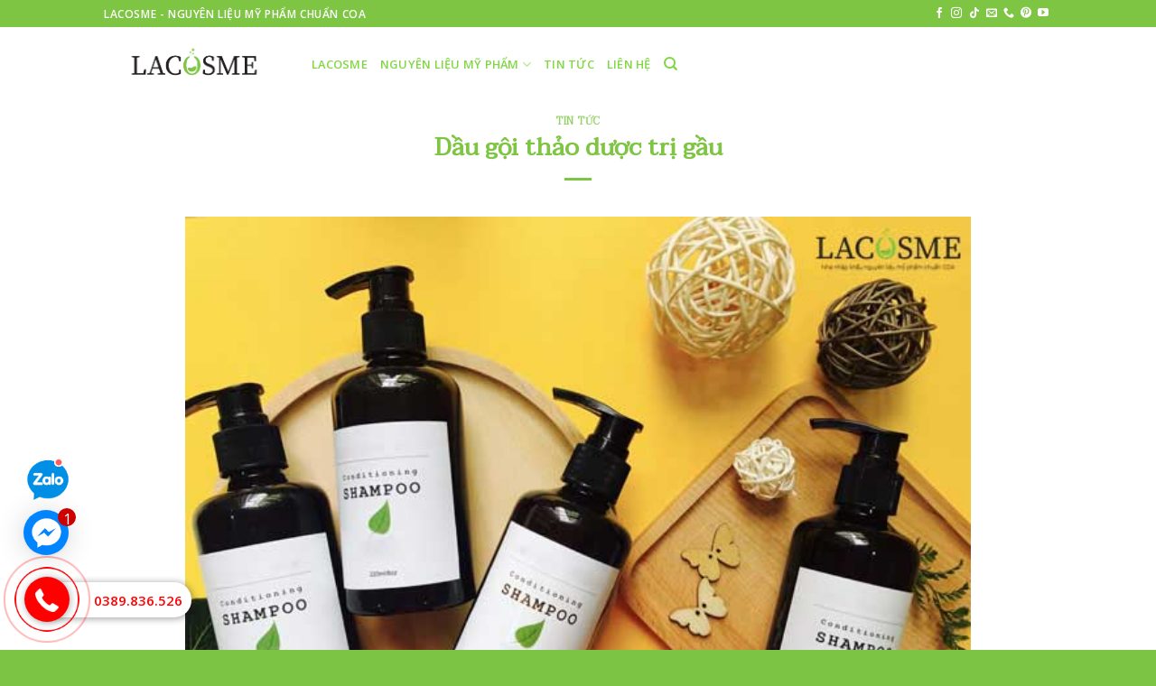

--- FILE ---
content_type: text/html; charset=UTF-8
request_url: https://lacosme.vn/dau-goi-thao-duoc-tri-gau/
body_size: 21625
content:



<!DOCTYPE html>
<!--[if IE 9 ]> <html lang="vi" prefix="og: https://ogp.me/ns#" class="ie9 loading-site no-js"> <![endif]-->
<!--[if IE 8 ]> <html lang="vi" prefix="og: https://ogp.me/ns#" class="ie8 loading-site no-js"> <![endif]-->
<!--[if (gte IE 9)|!(IE)]><!--><html lang="vi" prefix="og: https://ogp.me/ns#" class="loading-site no-js"> <!--<![endif]-->
<head>
	<meta charset="UTF-8" />
	<link rel="profile" href="http://gmpg.org/xfn/11" />
	<link rel="pingback" href="https://lacosme.vn/xmlrpc.php" />

	<script>(function(html){html.className = html.className.replace(/\bno-js\b/,'js')})(document.documentElement);</script>
	<style>img:is([sizes="auto" i], [sizes^="auto," i]) { contain-intrinsic-size: 3000px 1500px }</style>
	<meta name="viewport" content="width=device-width, initial-scale=1, maximum-scale=1" />
<!-- Tối ưu hóa công cụ tìm kiếm bởi Rank Math - https://rankmath.com/ -->
<title>Dầu gội thảo dược trị gầu - Lacosme Nguyên liệu mỹ phẩm</title>
<meta name="description" content="Bài viết sau đây sẽ giúp bạn tìm hiểu về vấn đề gầu, cách trị gầu và Dầu gội thảo dược trị gầu. Hãy cùng Lacosme tìm hiểu nhé!"/>
<meta name="robots" content="follow, index, max-snippet:-1, max-video-preview:-1, max-image-preview:large"/>
<link rel="canonical" href="https://lacosme.vn/dau-goi-thao-duoc-tri-gau/" />
<meta property="og:locale" content="vi_VN" />
<meta property="og:type" content="article" />
<meta property="og:title" content="Dầu gội thảo dược trị gầu - Lacosme Nguyên liệu mỹ phẩm" />
<meta property="og:description" content="Bài viết sau đây sẽ giúp bạn tìm hiểu về vấn đề gầu, cách trị gầu và Dầu gội thảo dược trị gầu. Hãy cùng Lacosme tìm hiểu nhé!" />
<meta property="og:url" content="https://lacosme.vn/dau-goi-thao-duoc-tri-gau/" />
<meta property="og:site_name" content="LACOSME - Nguyên liệu mỹ phẩm chuẩn COA" />
<meta property="article:publisher" content="https://www.facebook.com/nguyenlieumyphamlacosme/" />
<meta property="article:tag" content="nguyên liệu mỹ phẩm" />
<meta property="article:section" content="Tin tức" />
<meta property="og:updated_time" content="2025-03-17T11:09:39+07:00" />
<meta property="og:image" content="https://lacosme.vn/wp-content/uploads/2021/05/shampoo1.jpg" />
<meta property="og:image:secure_url" content="https://lacosme.vn/wp-content/uploads/2021/05/shampoo1.jpg" />
<meta property="og:image:width" content="600" />
<meta property="og:image:height" content="429" />
<meta property="og:image:alt" content="Dầu gội thảo dược trị gầu" />
<meta property="og:image:type" content="image/jpeg" />
<meta property="article:published_time" content="2021-05-04T09:03:34+07:00" />
<meta property="article:modified_time" content="2025-03-17T11:09:39+07:00" />
<meta name="twitter:card" content="summary_large_image" />
<meta name="twitter:title" content="Dầu gội thảo dược trị gầu - Lacosme Nguyên liệu mỹ phẩm" />
<meta name="twitter:description" content="Bài viết sau đây sẽ giúp bạn tìm hiểu về vấn đề gầu, cách trị gầu và Dầu gội thảo dược trị gầu. Hãy cùng Lacosme tìm hiểu nhé!" />
<meta name="twitter:image" content="https://lacosme.vn/wp-content/uploads/2021/05/shampoo1.jpg" />
<meta name="twitter:label1" content="Được viết bởi" />
<meta name="twitter:data1" content="Yến Nhi" />
<meta name="twitter:label2" content="Thời gian để đọc" />
<meta name="twitter:data2" content="3 phút" />
<script type="application/ld+json" class="rank-math-schema">{"@context":"https://schema.org","@graph":[{"@type":"Place","@id":"https://lacosme.vn/#place","geo":{"@type":"GeoCoordinates","latitude":"10.825822","longitude":"106.6318983"},"hasMap":"https://www.google.com/maps/search/?api=1&amp;query=10.825822,106.6318983,17","address":{"@type":"PostalAddress","streetAddress":"95/6 Ho\u00e0ng B\u1eadt \u0110\u1ea1t","addressLocality":"Ph\u01b0\u1eddng 15 Qu\u1eadn T\u00e2n B\u00ecnh","addressRegion":"Th\u00e0nh Ph\u1ed1 H\u1ed3 Ch\u00ed Minh","postalCode":"700000","addressCountry":"Vietnam"}},{"@type":"Organization","@id":"https://lacosme.vn/#organization","name":"LACOSME - Nguy\u00ean li\u1ec7u m\u1ef9 ph\u1ea9m chu\u1ea9n COA","url":"https://lacosme.vn","sameAs":["https://www.facebook.com/nguyenlieumyphamlacosme/"],"email":"info@lacosme.vn","address":{"@type":"PostalAddress","streetAddress":"95/6 Ho\u00e0ng B\u1eadt \u0110\u1ea1t","addressLocality":"Ph\u01b0\u1eddng 15 Qu\u1eadn T\u00e2n B\u00ecnh","addressRegion":"Th\u00e0nh Ph\u1ed1 H\u1ed3 Ch\u00ed Minh","postalCode":"700000","addressCountry":"Vietnam"},"logo":{"@type":"ImageObject","@id":"https://lacosme.vn/#logo","url":"https://lacosme.vn/wp-content/uploads/2020/02/lacosme-02.png","contentUrl":"https://lacosme.vn/wp-content/uploads/2020/02/lacosme-02.png","caption":"LACOSME - Nguy\u00ean li\u1ec7u m\u1ef9 ph\u1ea9m chu\u1ea9n COA","inLanguage":"vi","width":"834","height":"834"},"contactPoint":[{"@type":"ContactPoint","telephone":"0389836526","contactType":"customer support"}],"location":{"@id":"https://lacosme.vn/#place"}},{"@type":"WebSite","@id":"https://lacosme.vn/#website","url":"https://lacosme.vn","name":"LACOSME - Nguy\u00ean li\u1ec7u m\u1ef9 ph\u1ea9m chu\u1ea9n COA","publisher":{"@id":"https://lacosme.vn/#organization"},"inLanguage":"vi"},{"@type":"ImageObject","@id":"https://lacosme.vn/wp-content/uploads/2021/05/shampoo1.jpg","url":"https://lacosme.vn/wp-content/uploads/2021/05/shampoo1.jpg","width":"600","height":"429","caption":"D\u1ea7u g\u1ed9i th\u1ea3o d\u01b0\u1ee3c tr\u1ecb g\u1ea7u","inLanguage":"vi"},{"@type":"BreadcrumbList","@id":"https://lacosme.vn/dau-goi-thao-duoc-tri-gau/#breadcrumb","itemListElement":[{"@type":"ListItem","position":"1","item":{"@id":"https://lacosme.vn","name":"Trang ch\u1ee7"}},{"@type":"ListItem","position":"2","item":{"@id":"https://lacosme.vn/tin-tuc/","name":"Tin t\u1ee9c"}},{"@type":"ListItem","position":"3","item":{"@id":"https://lacosme.vn/dau-goi-thao-duoc-tri-gau/","name":"D\u1ea7u g\u1ed9i th\u1ea3o d\u01b0\u1ee3c tr\u1ecb g\u1ea7u"}}]},{"@type":"WebPage","@id":"https://lacosme.vn/dau-goi-thao-duoc-tri-gau/#webpage","url":"https://lacosme.vn/dau-goi-thao-duoc-tri-gau/","name":"D\u1ea7u g\u1ed9i th\u1ea3o d\u01b0\u1ee3c tr\u1ecb g\u1ea7u - Lacosme Nguy\u00ean li\u1ec7u m\u1ef9 ph\u1ea9m","datePublished":"2021-05-04T09:03:34+07:00","dateModified":"2025-03-17T11:09:39+07:00","isPartOf":{"@id":"https://lacosme.vn/#website"},"primaryImageOfPage":{"@id":"https://lacosme.vn/wp-content/uploads/2021/05/shampoo1.jpg"},"inLanguage":"vi","breadcrumb":{"@id":"https://lacosme.vn/dau-goi-thao-duoc-tri-gau/#breadcrumb"}},{"@type":"Person","@id":"https://lacosme.vn/author/yennhi/","name":"Y\u1ebfn Nhi","url":"https://lacosme.vn/author/yennhi/","image":{"@type":"ImageObject","@id":"https://secure.gravatar.com/avatar/9eb0015f5d8c0e2c39d918bafc597749?s=96&amp;d=mm&amp;r=g","url":"https://secure.gravatar.com/avatar/9eb0015f5d8c0e2c39d918bafc597749?s=96&amp;d=mm&amp;r=g","caption":"Y\u1ebfn Nhi","inLanguage":"vi"},"worksFor":{"@id":"https://lacosme.vn/#organization"}},{"@type":"BlogPosting","headline":"D\u1ea7u g\u1ed9i th\u1ea3o d\u01b0\u1ee3c tr\u1ecb g\u1ea7u - Lacosme Nguy\u00ean li\u1ec7u m\u1ef9 ph\u1ea9m","keywords":"D\u1ea7u g\u1ed9i th\u1ea3o d\u01b0\u1ee3c tr\u1ecb g\u1ea7u","datePublished":"2021-05-04T09:03:34+07:00","dateModified":"2025-03-17T11:09:39+07:00","articleSection":"Tin t\u1ee9c","author":{"@id":"https://lacosme.vn/author/yennhi/","name":"Y\u1ebfn Nhi"},"publisher":{"@id":"https://lacosme.vn/#organization"},"description":"B\u00e0i vi\u1ebft sau \u0111\u00e2y s\u1ebd gi\u00fap b\u1ea1n t\u00ecm hi\u1ec3u v\u1ec1 v\u1ea5n \u0111\u1ec1 g\u1ea7u, c\u00e1ch tr\u1ecb g\u1ea7u v\u00e0 D\u1ea7u g\u1ed9i th\u1ea3o d\u01b0\u1ee3c tr\u1ecb g\u1ea7u. H\u00e3y c\u00f9ng Lacosme t\u00ecm hi\u1ec3u nh\u00e9!","name":"D\u1ea7u g\u1ed9i th\u1ea3o d\u01b0\u1ee3c tr\u1ecb g\u1ea7u - Lacosme Nguy\u00ean li\u1ec7u m\u1ef9 ph\u1ea9m","@id":"https://lacosme.vn/dau-goi-thao-duoc-tri-gau/#richSnippet","isPartOf":{"@id":"https://lacosme.vn/dau-goi-thao-duoc-tri-gau/#webpage"},"image":{"@id":"https://lacosme.vn/wp-content/uploads/2021/05/shampoo1.jpg"},"inLanguage":"vi","mainEntityOfPage":{"@id":"https://lacosme.vn/dau-goi-thao-duoc-tri-gau/#webpage"}}]}</script>
<!-- /Plugin SEO WordPress Rank Math -->

<link rel='dns-prefetch' href='//fonts.googleapis.com' />
<link rel="alternate" type="application/rss+xml" title="Dòng thông tin LACOSME - Nguyên liệu mỹ phẩm chuẩn COA &raquo;" href="https://lacosme.vn/feed/" />
<link rel="alternate" type="application/rss+xml" title="LACOSME - Nguyên liệu mỹ phẩm chuẩn COA &raquo; Dòng bình luận" href="https://lacosme.vn/comments/feed/" />
<link rel="alternate" type="application/rss+xml" title="LACOSME - Nguyên liệu mỹ phẩm chuẩn COA &raquo; Dầu gội thảo dược trị gầu Dòng bình luận" href="https://lacosme.vn/dau-goi-thao-duoc-tri-gau/feed/" />
<style id='classic-theme-styles-inline-css' type='text/css'>
/*! This file is auto-generated */
.wp-block-button__link{color:#fff;background-color:#32373c;border-radius:9999px;box-shadow:none;text-decoration:none;padding:calc(.667em + 2px) calc(1.333em + 2px);font-size:1.125em}.wp-block-file__button{background:#32373c;color:#fff;text-decoration:none}
</style>
<link rel='stylesheet' id='contact-form-7-css' href='https://lacosme.vn/wp-content/plugins/contact-form-7/includes/css/styles.css?ver=6.0.6' type='text/css' media='all' />
<link rel='stylesheet' id='kk-star-ratings-css' href='https://lacosme.vn/wp-content/plugins/kk-star-ratings/src/core/public/css/kk-star-ratings.css?ver=5.4.10.2' type='text/css' media='all' />
<link rel='stylesheet' id='toc-screen-css' href='https://lacosme.vn/wp-content/plugins/table-of-contents-plus/screen.min.css?ver=2411.1' type='text/css' media='all' />
<style id='woocommerce-inline-inline-css' type='text/css'>
.woocommerce form .form-row .required { visibility: visible; }
</style>
<link rel='stylesheet' id='brands-styles-css' href='https://lacosme.vn/wp-content/plugins/woocommerce/assets/css/brands.css?ver=9.7.1' type='text/css' media='all' />
<link rel='stylesheet' id='parent-style-css' href='https://lacosme.vn/wp-content/themes/flatsome/style.css?ver=6.7.4' type='text/css' media='all' />
<link rel='stylesheet' id='child-style-css' href='https://lacosme.vn/wp-content/themes/flatsome-child/style.css?ver=6.7.4' type='text/css' media='all' />
<link rel='stylesheet' id='flatsome-main-css' href='https://lacosme.vn/wp-content/themes/flatsome/assets/css/flatsome.css?ver=3.14.3' type='text/css' media='all' />
<style id='flatsome-main-inline-css' type='text/css'>
@font-face {
				font-family: "fl-icons";
				font-display: block;
				src: url(https://lacosme.vn/wp-content/themes/flatsome/assets/css/icons/fl-icons.eot?v=3.14.3);
				src:
					url(https://lacosme.vn/wp-content/themes/flatsome/assets/css/icons/fl-icons.eot#iefix?v=3.14.3) format("embedded-opentype"),
					url(https://lacosme.vn/wp-content/themes/flatsome/assets/css/icons/fl-icons.woff2?v=3.14.3) format("woff2"),
					url(https://lacosme.vn/wp-content/themes/flatsome/assets/css/icons/fl-icons.ttf?v=3.14.3) format("truetype"),
					url(https://lacosme.vn/wp-content/themes/flatsome/assets/css/icons/fl-icons.woff?v=3.14.3) format("woff"),
					url(https://lacosme.vn/wp-content/themes/flatsome/assets/css/icons/fl-icons.svg?v=3.14.3#fl-icons) format("svg");
			}
</style>
<link rel='stylesheet' id='flatsome-shop-css' href='https://lacosme.vn/wp-content/themes/flatsome/assets/css/flatsome-shop.css?ver=3.14.3' type='text/css' media='all' />
<link rel='stylesheet' id='flatsome-googlefonts-css' href='//fonts.googleapis.com/css?family=Taviraj%3Aregular%2Cregular%7COpen+Sans%3Aregular%2Cdefault%2C600%7CDancing+Script%3Aregular%2C400&#038;display=swap&#038;ver=3.9' type='text/css' media='all' />
<script type="text/javascript" src="https://lacosme.vn/wp-includes/js/jquery/jquery.min.js?ver=3.7.1" id="jquery-core-js"></script>
<script type="text/javascript" src="https://lacosme.vn/wp-content/plugins/woocommerce/assets/js/jquery-blockui/jquery.blockUI.min.js?ver=2.7.0-wc.9.7.1" id="jquery-blockui-js" defer="defer" data-wp-strategy="defer"></script>
<script type="text/javascript" id="wc-add-to-cart-js-extra">
/* <![CDATA[ */
var wc_add_to_cart_params = {"ajax_url":"\/wp-admin\/admin-ajax.php","wc_ajax_url":"\/?wc-ajax=%%endpoint%%","i18n_view_cart":"Xem gi\u1ecf h\u00e0ng","cart_url":"https:\/\/lacosme.vn\/cart\/","is_cart":"","cart_redirect_after_add":"no"};
/* ]]> */
</script>
<script type="text/javascript" src="https://lacosme.vn/wp-content/plugins/woocommerce/assets/js/frontend/add-to-cart.min.js?ver=9.7.1" id="wc-add-to-cart-js" defer="defer" data-wp-strategy="defer"></script>
<script type="text/javascript" src="https://lacosme.vn/wp-content/plugins/woocommerce/assets/js/js-cookie/js.cookie.min.js?ver=2.1.4-wc.9.7.1" id="js-cookie-js" defer="defer" data-wp-strategy="defer"></script>
<script type="text/javascript" id="woocommerce-js-extra">
/* <![CDATA[ */
var woocommerce_params = {"ajax_url":"\/wp-admin\/admin-ajax.php","wc_ajax_url":"\/?wc-ajax=%%endpoint%%","i18n_password_show":"Hi\u1ec3n th\u1ecb m\u1eadt kh\u1ea9u","i18n_password_hide":"\u1ea8n m\u1eadt kh\u1ea9u"};
/* ]]> */
</script>
<script type="text/javascript" src="https://lacosme.vn/wp-content/plugins/woocommerce/assets/js/frontend/woocommerce.min.js?ver=9.7.1" id="woocommerce-js" defer="defer" data-wp-strategy="defer"></script>
<link rel="https://api.w.org/" href="https://lacosme.vn/wp-json/" /><link rel="alternate" title="JSON" type="application/json" href="https://lacosme.vn/wp-json/wp/v2/posts/1552" /><link rel="EditURI" type="application/rsd+xml" title="RSD" href="https://lacosme.vn/xmlrpc.php?rsd" />
<meta name="generator" content="WordPress 6.7.4" />
<link rel='shortlink' href='https://lacosme.vn/?p=1552' />
<link rel="alternate" title="oNhúng (JSON)" type="application/json+oembed" href="https://lacosme.vn/wp-json/oembed/1.0/embed?url=https%3A%2F%2Flacosme.vn%2Fdau-goi-thao-duoc-tri-gau%2F" />
<link rel="alternate" title="oNhúng (XML)" type="text/xml+oembed" href="https://lacosme.vn/wp-json/oembed/1.0/embed?url=https%3A%2F%2Flacosme.vn%2Fdau-goi-thao-duoc-tri-gau%2F&#038;format=xml" />
<!-- / HREFLANG Tags by DCGWS Version 2.0.0 -->
<!-- / HREFLANG Tags by DCGWS -->
<!--[if IE]><link rel="stylesheet" type="text/css" href="https://lacosme.vn/wp-content/themes/flatsome/assets/css/ie-fallback.css"><script src="//cdnjs.cloudflare.com/ajax/libs/html5shiv/3.6.1/html5shiv.js"></script><script>var head = document.getElementsByTagName('head')[0],style = document.createElement('style');style.type = 'text/css';style.styleSheet.cssText = ':before,:after{content:none !important';head.appendChild(style);setTimeout(function(){head.removeChild(style);}, 0);</script><script src="https://lacosme.vn/wp-content/themes/flatsome/assets/libs/ie-flexibility.js"></script><![endif]--><meta name="p:domain_verify" content="6b2342f6a08627b44d1955e3be9ab2ef"/>
<meta name="google-site-verification" content="zgYzIaQhOTa72TCOntT2HE6vPoAmH3Qj1FTKzoMFT_s" />

<!-- Google Tag Manager -->
<script>(function(w,d,s,l,i){w[l]=w[l]||[];w[l].push({'gtm.start':
new Date().getTime(),event:'gtm.js'});var f=d.getElementsByTagName(s)[0],
j=d.createElement(s),dl=l!='dataLayer'?'&l='+l:'';j.async=true;j.src=
'https://www.googletagmanager.com/gtm.js?id='+i+dl;f.parentNode.insertBefore(j,f);
})(window,document,'script','dataLayer','GTM-PC88SN9L');</script>
<!-- End Google Tag Manager -->

<!-- Google tag (gtag.js) -->
<script async src="https://www.googletagmanager.com/gtag/js?id=AW-16510206364">
</script>
<script>
  window.dataLayer = window.dataLayer || [];
  function gtag(){dataLayer.push(arguments);}
  gtag('js', new Date());

  gtag('config', 'AW-16510206364');
</script>
<!-- Google Tag Manager -->
<script>(function(w,d,s,l,i){w[l]=w[l]||[];w[l].push({'gtm.start':
new Date().getTime(),event:'gtm.js'});var f=d.getElementsByTagName(s)[0],
j=d.createElement(s),dl=l!='dataLayer'?'&l='+l:'';j.async=true;j.src=
'https://www.googletagmanager.com/gtm.js?id='+i+dl;f.parentNode.insertBefore(j,f);
})(window,document,'script','dataLayer','GTM-PC88SN9L');</script>
<!-- End Google Tag Manager -->	<noscript><style>.woocommerce-product-gallery{ opacity: 1 !important; }</style></noscript>
	<style class='wp-fonts-local' type='text/css'>
@font-face{font-family:Inter;font-style:normal;font-weight:300 900;font-display:fallback;src:url('https://lacosme.vn/wp-content/plugins/woocommerce/assets/fonts/Inter-VariableFont_slnt,wght.woff2') format('woff2');font-stretch:normal;}
@font-face{font-family:Cardo;font-style:normal;font-weight:400;font-display:fallback;src:url('https://lacosme.vn/wp-content/plugins/woocommerce/assets/fonts/cardo_normal_400.woff2') format('woff2');}
</style>
<link rel="icon" href="https://lacosme.vn/wp-content/uploads/2020/04/cropped-avatar-512x512-10-10-10-10-1-32x32.png" sizes="32x32" />
<link rel="icon" href="https://lacosme.vn/wp-content/uploads/2020/04/cropped-avatar-512x512-10-10-10-10-1-192x192.png" sizes="192x192" />
<link rel="apple-touch-icon" href="https://lacosme.vn/wp-content/uploads/2020/04/cropped-avatar-512x512-10-10-10-10-1-180x180.png" />
<meta name="msapplication-TileImage" content="https://lacosme.vn/wp-content/uploads/2020/04/cropped-avatar-512x512-10-10-10-10-1-270x270.png" />
<style id="custom-css" type="text/css">:root {--primary-color: #7ec544;}.header-main{height: 69px}#logo img{max-height: 69px}#logo{width:200px;}.header-bottom{min-height: 35px}.header-top{min-height: 30px}.transparent .header-main{height: 90px}.transparent #logo img{max-height: 90px}.has-transparent + .page-title:first-of-type,.has-transparent + #main > .page-title,.has-transparent + #main > div > .page-title,.has-transparent + #main .page-header-wrapper:first-of-type .page-title{padding-top: 120px;}.transparent .header-wrapper{background-color: #81d742!important;}.transparent .top-divider{display: none;}.header.show-on-scroll,.stuck .header-main{height:70px!important}.stuck #logo img{max-height: 70px!important}.search-form{ width: 81%;}.header-bg-color, .header-wrapper {background-color: rgba(255,255,255,0.9)}.header-bottom {background-color: #FFFFFF}.header-main .nav > li > a{line-height: 46px }.header-wrapper:not(.stuck) .header-main .header-nav{margin-top: 8px }.stuck .header-main .nav > li > a{line-height: 50px }.header-bottom-nav > li > a{line-height: 32px }@media (max-width: 549px) {.header-main{height: 70px}#logo img{max-height: 70px}}.nav-dropdown-has-arrow.nav-dropdown-has-border li.has-dropdown:before{border-bottom-color: #7ec544;}.nav .nav-dropdown{border-color: #7ec544 }.nav-dropdown{border-radius:5px}.nav-dropdown{font-size:100%}.nav-dropdown-has-arrow li.has-dropdown:after{border-bottom-color: #7ec544;}.nav .nav-dropdown{background-color: #7ec544}.header-top{background-color:#7ec544!important;}/* Color */.accordion-title.active, .has-icon-bg .icon .icon-inner,.logo a, .primary.is-underline, .primary.is-link, .badge-outline .badge-inner, .nav-outline > li.active> a,.nav-outline >li.active > a, .cart-icon strong,[data-color='primary'], .is-outline.primary{color: #7ec544;}/* Color !important */[data-text-color="primary"]{color: #7ec544!important;}/* Background Color */[data-text-bg="primary"]{background-color: #7ec544;}/* Background */.scroll-to-bullets a,.featured-title, .label-new.menu-item > a:after, .nav-pagination > li > .current,.nav-pagination > li > span:hover,.nav-pagination > li > a:hover,.has-hover:hover .badge-outline .badge-inner,button[type="submit"], .button.wc-forward:not(.checkout):not(.checkout-button), .button.submit-button, .button.primary:not(.is-outline),.featured-table .title,.is-outline:hover, .has-icon:hover .icon-label,.nav-dropdown-bold .nav-column li > a:hover, .nav-dropdown.nav-dropdown-bold > li > a:hover, .nav-dropdown-bold.dark .nav-column li > a:hover, .nav-dropdown.nav-dropdown-bold.dark > li > a:hover, .is-outline:hover, .tagcloud a:hover,.grid-tools a, input[type='submit']:not(.is-form), .box-badge:hover .box-text, input.button.alt,.nav-box > li > a:hover,.nav-box > li.active > a,.nav-pills > li.active > a ,.current-dropdown .cart-icon strong, .cart-icon:hover strong, .nav-line-bottom > li > a:before, .nav-line-grow > li > a:before, .nav-line > li > a:before,.banner, .header-top, .slider-nav-circle .flickity-prev-next-button:hover svg, .slider-nav-circle .flickity-prev-next-button:hover .arrow, .primary.is-outline:hover, .button.primary:not(.is-outline), input[type='submit'].primary, input[type='submit'].primary, input[type='reset'].button, input[type='button'].primary, .badge-inner{background-color: #7ec544;}/* Border */.nav-vertical.nav-tabs > li.active > a,.scroll-to-bullets a.active,.nav-pagination > li > .current,.nav-pagination > li > span:hover,.nav-pagination > li > a:hover,.has-hover:hover .badge-outline .badge-inner,.accordion-title.active,.featured-table,.is-outline:hover, .tagcloud a:hover,blockquote, .has-border, .cart-icon strong:after,.cart-icon strong,.blockUI:before, .processing:before,.loading-spin, .slider-nav-circle .flickity-prev-next-button:hover svg, .slider-nav-circle .flickity-prev-next-button:hover .arrow, .primary.is-outline:hover{border-color: #7ec544}.nav-tabs > li.active > a{border-top-color: #7ec544}.widget_shopping_cart_content .blockUI.blockOverlay:before { border-left-color: #7ec544 }.woocommerce-checkout-review-order .blockUI.blockOverlay:before { border-left-color: #7ec544 }/* Fill */.slider .flickity-prev-next-button:hover svg,.slider .flickity-prev-next-button:hover .arrow{fill: #7ec544;}/* Background Color */[data-icon-label]:after, .secondary.is-underline:hover,.secondary.is-outline:hover,.icon-label,.button.secondary:not(.is-outline),.button.alt:not(.is-outline), .badge-inner.on-sale, .button.checkout, .single_add_to_cart_button, .current .breadcrumb-step{ background-color:#0091ce; }[data-text-bg="secondary"]{background-color: #0091ce;}/* Color */.secondary.is-underline,.secondary.is-link, .secondary.is-outline,.stars a.active, .star-rating:before, .woocommerce-page .star-rating:before,.star-rating span:before, .color-secondary{color: #0091ce}/* Color !important */[data-text-color="secondary"]{color: #0091ce!important;}/* Border */.secondary.is-outline:hover{border-color:#0091ce}.alert.is-underline:hover,.alert.is-outline:hover,.alert{background-color: #7ec544}.alert.is-link, .alert.is-outline, .color-alert{color: #7ec544;}/* Color !important */[data-text-color="alert"]{color: #7ec544!important;}/* Background Color */[data-text-bg="alert"]{background-color: #7ec544;}body{font-family:"Open Sans", sans-serif}body{color: #3d3d3d}.nav > li > a {font-family:"Open Sans", sans-serif;}.mobile-sidebar-levels-2 .nav > li > ul > li > a {font-family:"Open Sans", sans-serif;}.nav > li > a {font-weight: 600;}.mobile-sidebar-levels-2 .nav > li > ul > li > a {font-weight: 600;}h1,h2,h3,h4,h5,h6,.heading-font, .off-canvas-center .nav-sidebar.nav-vertical > li > a{font-family: "Taviraj", sans-serif;}h1,h2,h3,h4,h5,h6,.heading-font,.banner h1,.banner h2{font-weight: 0;}h1,h2,h3,h4,h5,h6,.heading-font{color: #7ec544;}.alt-font{font-family: "Dancing Script", sans-serif;}.alt-font{font-weight: 400!important;}.header:not(.transparent) .header-nav-main.nav > li > a {color: #81d742;}.header:not(.transparent) .header-nav-main.nav > li > a:hover,.header:not(.transparent) .header-nav-main.nav > li.active > a,.header:not(.transparent) .header-nav-main.nav > li.current > a,.header:not(.transparent) .header-nav-main.nav > li > a.active,.header:not(.transparent) .header-nav-main.nav > li > a.current{color: #7ec544;}.header-nav-main.nav-line-bottom > li > a:before,.header-nav-main.nav-line-grow > li > a:before,.header-nav-main.nav-line > li > a:before,.header-nav-main.nav-box > li > a:hover,.header-nav-main.nav-box > li.active > a,.header-nav-main.nav-pills > li > a:hover,.header-nav-main.nav-pills > li.active > a{color:#FFF!important;background-color: #7ec544;}a{color: #7ec544;}.is-divider{background-color: #7ec544;}.current .breadcrumb-step, [data-icon-label]:after, .button#place_order,.button.checkout,.checkout-button,.single_add_to_cart_button.button{background-color: #7ec544!important }.has-equal-box-heights .box-image {padding-top: 100%;}.badge-inner.on-sale{background-color: #7ec544}.star-rating span:before,.star-rating:before, .woocommerce-page .star-rating:before, .stars a:hover:after, .stars a.active:after{color: #7ec544}@media screen and (min-width: 550px){.products .box-vertical .box-image{min-width: 247px!important;width: 247px!important;}}.footer-1{background-color: #d1d1d1}.footer-2{background-color: #ffffff}.absolute-footer, html{background-color: #7cc444}.page-title-small + main .product-container > .row{padding-top:0;}.label-new.menu-item > a:after{content:"New";}.label-hot.menu-item > a:after{content:"Hot";}.label-sale.menu-item > a:after{content:"Sale";}.label-popular.menu-item > a:after{content:"Popular";}</style><meta name="google-site-verification" content="lXuLcVxIe8CtXlU5ayfAPsWFaivMA4qjn2v-RXSBtFc" />
	
	<meta name="google-site-verification" content="TzloKF1RON9B9jiRKRfQU3JzOao9zWKu7ajjxRiMT74" />
	<!-- Google Tag Manager -->
<script>(function(w,d,s,l,i){w[l]=w[l]||[];w[l].push({'gtm.start':
new Date().getTime(),event:'gtm.js'});var f=d.getElementsByTagName(s)[0],
j=d.createElement(s),dl=l!='dataLayer'?'&l='+l:'';j.async=true;j.src=
'https://www.googletagmanager.com/gtm.js?id='+i+dl;f.parentNode.insertBefore(j,f);
})(window,document,'script','dataLayer','GTM-T87JM473');</script>
<!-- End Google Tag Manager -->
</head>

<body class="post-template-default single single-post postid-1552 single-format-standard theme-flatsome woocommerce-no-js lightbox nav-dropdown-has-arrow nav-dropdown-has-shadow nav-dropdown-has-border">
<!-- Google Tag Manager (noscript) -->
<noscript><iframe src="https://www.googletagmanager.com/ns.html?id=GTM-T87JM473"
height="0" width="0" style="display:none;visibility:hidden"></iframe></noscript>
<!-- End Google Tag Manager (noscript) -->
<!-- Google Tag Manager (noscript) -->
<noscript><iframe src="https://www.googletagmanager.com/ns.html?id=GTM-PC88SN9L"
height="0" width="0" style="display:none;visibility:hidden"></iframe></noscript>
<!-- End Google Tag Manager (noscript) -->

<!-- Google Tag Manager (noscript) -->
<noscript><iframe src="https://www.googletagmanager.com/ns.html?id=GTM-PC88SN9L"
height="0" width="0" style="display:none;visibility:hidden"></iframe></noscript>
<!-- End Google Tag Manager (noscript) -->
<a class="skip-link screen-reader-text" href="#main">Skip to content</a>

<div id="wrapper">

	
	<header id="header" class="header ">
		<div class="header-wrapper">
			<div id="top-bar" class="header-top hide-for-sticky nav-dark">
    <div class="flex-row container">
      <div class="flex-col hide-for-medium flex-left">
          <ul class="nav nav-left medium-nav-center nav-small  nav-divided">
              <li class="html custom html_topbar_left"><strong class="uppercase">LACOSME - Nguyên liệu mỹ phẩm chuẩn COA</strong></li>          </ul>
      </div>

      <div class="flex-col hide-for-medium flex-center">
          <ul class="nav nav-center nav-small  nav-divided">
                        </ul>
      </div>

      <div class="flex-col hide-for-medium flex-right">
         <ul class="nav top-bar-nav nav-right nav-small  nav-divided">
              <li class="html header-social-icons ml-0">
	<div class="social-icons follow-icons" ><a href="https://www.facebook.com/nguyenlieumyphamlacosme/" target="_blank" data-label="Facebook" rel="noopener noreferrer nofollow" class="icon plain facebook tooltip" title="Follow on Facebook" aria-label="Follow on Facebook"><i class="icon-facebook" ></i></a><a href="https://www.instagram.com/lacosme_vn/" target="_blank" rel="noopener noreferrer nofollow" data-label="Instagram" class="icon plain  instagram tooltip" title="Follow on Instagram" aria-label="Follow on Instagram"><i class="icon-instagram" ></i></a><a href="https://www.tiktok.com/@daynghemyphamlacosme" target="_blank" rel="noopener noreferrer nofollow" data-label="TikTok" class="icon plain tiktok tooltip" title="Follow on TikTok" aria-label="Follow on TikTok"><i class="icon-tiktok" ></i></a><a href="mailto:info@lacosme.vn" data-label="E-mail" rel="nofollow" class="icon plain  email tooltip" title="Send us an email" aria-label="Send us an email"><i class="icon-envelop" ></i></a><a href="tel:0389 836 526" target="_blank" data-label="Phone" rel="noopener noreferrer nofollow" class="icon plain  phone tooltip" title="Call us" aria-label="Call us"><i class="icon-phone" ></i></a><a href="https://www.pinterest.com/nguyenlieumyphamlacosme" target="_blank" rel="noopener noreferrer nofollow"  data-label="Pinterest"  class="icon plain  pinterest tooltip" title="Follow on Pinterest" aria-label="Follow on Pinterest"><i class="icon-pinterest" ></i></a><a href="https://www.youtube.com/@lacosme-nguyenlieumyphamch5850" target="_blank" rel="noopener noreferrer nofollow" data-label="YouTube" class="icon plain  youtube tooltip" title="Follow on YouTube" aria-label="Follow on YouTube"><i class="icon-youtube" ></i></a></div></li>          </ul>
      </div>

            <div class="flex-col show-for-medium flex-grow">
          <ul class="nav nav-center nav-small mobile-nav  nav-divided">
              <li class="html custom html_topbar_left"><strong class="uppercase">LACOSME - Nguyên liệu mỹ phẩm chuẩn COA</strong></li>          </ul>
      </div>
      
    </div>
</div>
<div id="masthead" class="header-main hide-for-sticky">
      <div class="header-inner flex-row container logo-left medium-logo-center" role="navigation">

          <!-- Logo -->
          <div id="logo" class="flex-col logo">
            <!-- Header logo -->
<a href="https://lacosme.vn/" title="LACOSME &#8211; Nguyên liệu mỹ phẩm chuẩn COA - Nhà nhập khẩu nguyên liệu mỹ phẩm chuẩn COA" rel="home">
    <img width="200" height="69" src="https://lacosme.vn/wp-content/uploads/2020/02/lacosme-03.png" class="header_logo header-logo" alt="LACOSME &#8211; Nguyên liệu mỹ phẩm chuẩn COA"/><img  width="200" height="69" src="https://lacosme.vn/wp-content/uploads/2020/02/lacosme-03.png" class="header-logo-dark" alt="LACOSME &#8211; Nguyên liệu mỹ phẩm chuẩn COA"/></a>
          </div>

          <!-- Mobile Left Elements -->
          <div class="flex-col show-for-medium flex-left">
            <ul class="mobile-nav nav nav-left ">
              <li class="nav-icon has-icon">
  		<a href="#" data-open="#main-menu" data-pos="left" data-bg="main-menu-overlay" data-color="" class="is-small" aria-label="Menu" aria-controls="main-menu" aria-expanded="false">
		
		  <i class="icon-menu" ></i>
		  		</a>
	</li>            </ul>
          </div>

          <!-- Left Elements -->
          <div class="flex-col hide-for-medium flex-left
            flex-grow">
            <ul class="header-nav header-nav-main nav nav-left  nav-uppercase" >
              <li id="menu-item-248" class="menu-flyout menu-item menu-item-type-post_type menu-item-object-page menu-item-248 menu-item-design-default"><a href="https://lacosme.vn/gioi-thieu-lacosme/" class="nav-top-link">LACOSME</a></li>
<li id="menu-item-492" class="menu-item menu-item-type-custom menu-item-object-custom menu-item-has-children menu-item-492 menu-item-design-default has-dropdown"><a href="https://lacosme.vn/nguyen-lieu-my-pham/" class="nav-top-link">Nguyên liệu mỹ phẩm<i class="icon-angle-down" ></i></a>
<ul class="sub-menu nav-dropdown nav-dropdown-simple dark">
	<li id="menu-item-645" class="menu-item menu-item-type-custom menu-item-object-custom menu-item-645"><a href="https://lacosme.vn/nhom-hoat-chat/">Nhóm hoạt chất</a></li>
	<li id="menu-item-4396" class="menu-item menu-item-type-taxonomy menu-item-object-product_cat menu-item-4396"><a href="https://lacosme.vn/chat-nhu-hoa/">Chất nhũ hoá</a></li>
	<li id="menu-item-642" class="menu-item menu-item-type-custom menu-item-object-custom menu-item-642"><a href="https://lacosme.vn/dau-sap-bo/">Dầu sáp bơ</a></li>
	<li id="menu-item-635" class="menu-item menu-item-type-custom menu-item-object-custom menu-item-635"><a href="https://lacosme.vn/bot-bun/">Bột bùn</a></li>
	<li id="menu-item-640" class="menu-item menu-item-type-custom menu-item-object-custom menu-item-640"><a href="https://lacosme.vn/chat-tao-dac/">Chất tạo đặc</a></li>
	<li id="menu-item-639" class="menu-item menu-item-type-custom menu-item-object-custom menu-item-639"><a href="https://lacosme.vn/chat-tao-bot/">Chất tạo bọt</a></li>
	<li id="menu-item-1007" class="menu-item menu-item-type-taxonomy menu-item-object-product_cat menu-item-1007"><a href="https://lacosme.vn/chiet-xuat-thien-nhien/">Chiết xuất thiên nhiên</a></li>
	<li id="menu-item-637" class="menu-item menu-item-type-custom menu-item-object-custom menu-item-637"><a href="https://lacosme.vn/chat-bao-quan/">Chất bảo quản</a></li>
	<li id="menu-item-4395" class="menu-item menu-item-type-taxonomy menu-item-object-product_cat menu-item-4395"><a href="https://lacosme.vn/huong-lieu-my-pham/">Hương liệu mỹ phẩm</a></li>
	<li id="menu-item-646" class="menu-item menu-item-type-custom menu-item-object-custom menu-item-646"><a href="https://lacosme.vn/tinh-dau/">Tinh dầu</a></li>
	<li id="menu-item-638" class="menu-item menu-item-type-custom menu-item-object-custom menu-item-638"><a href="https://lacosme.vn/chat-duong-am/">Chất dưỡng ẩm</a></li>
	<li id="menu-item-636" class="menu-item menu-item-type-custom menu-item-object-custom menu-item-636"><a href="https://lacosme.vn/cac-chat-khac/">Các chất khác</a></li>
</ul>
</li>
<li id="menu-item-249" class="menu-item menu-item-type-post_type menu-item-object-page current_page_parent menu-item-249 menu-item-design-default"><a href="https://lacosme.vn/tin-tuc/" class="nav-top-link">Tin tức</a></li>
<li id="menu-item-552" class="menu-item menu-item-type-post_type menu-item-object-page menu-item-552 menu-item-design-default"><a href="https://lacosme.vn/lien-he/" class="nav-top-link">Liên hệ</a></li>
<li class="header-search header-search-dropdown has-icon has-dropdown menu-item-has-children">
		<a href="#" aria-label="Tìm kiếm" class="is-small"><i class="icon-search" ></i></a>
		<ul class="nav-dropdown nav-dropdown-simple dark">
	 	<li class="header-search-form search-form html relative has-icon">
	<div class="header-search-form-wrapper">
		<div class="searchform-wrapper ux-search-box relative is-normal"><form role="search" method="get" class="searchform" action="https://lacosme.vn/">
	<div class="flex-row relative">
						<div class="flex-col flex-grow">
			<label class="screen-reader-text" for="woocommerce-product-search-field-0">Tìm kiếm:</label>
			<input type="search" id="woocommerce-product-search-field-0" class="search-field mb-0" placeholder="Tìm kiếm&hellip;" value="" name="s" />
			<input type="hidden" name="post_type" value="product" />
					</div>
		<div class="flex-col">
			<button type="submit" value="Tìm kiếm" class="ux-search-submit submit-button secondary button icon mb-0" aria-label="Submit">
				<i class="icon-search" ></i>			</button>
		</div>
	</div>
	<div class="live-search-results text-left z-top"></div>
</form>
</div>	</div>
</li>	</ul>
</li>
            </ul>
          </div>

          <!-- Right Elements -->
          <div class="flex-col hide-for-medium flex-right">
            <ul class="header-nav header-nav-main nav nav-right  nav-uppercase">
                          </ul>
          </div>

          <!-- Mobile Right Elements -->
          <div class="flex-col show-for-medium flex-right">
            <ul class="mobile-nav nav nav-right ">
              <li class="cart-item has-icon">

<div class="header-button">      <a href="https://lacosme.vn/cart/" class="header-cart-link off-canvas-toggle nav-top-link icon button circle is-outline is-small" data-open="#cart-popup" data-class="off-canvas-cart" title="Giỏ hàng" data-pos="right">
  
    <i class="icon-shopping-basket"
    data-icon-label="0">
  </i>
  </a>
</div>

  <!-- Cart Sidebar Popup -->
  <div id="cart-popup" class="mfp-hide widget_shopping_cart">
  <div class="cart-popup-inner inner-padding">
      <div class="cart-popup-title text-center">
          <h4 class="uppercase">Giỏ hàng</h4>
          <div class="is-divider"></div>
      </div>
      <div class="widget_shopping_cart_content">
          

	<p class="woocommerce-mini-cart__empty-message">Chưa có sản phẩm trong giỏ hàng.</p>


      </div>
             <div class="cart-sidebar-content relative"></div>  </div>
  </div>

</li>
            </ul>
          </div>

      </div>
     
      </div>
<div class="header-bg-container fill"><div class="header-bg-image fill"></div><div class="header-bg-color fill"></div></div>		</div>
	</header>

	
	<main id="main" class="">

<div id="content" class="blog-wrapper blog-single page-wrapper">
	
<div class="row align-center">
	<div class="large-10 col">
	
	


<article id="post-1552" class="post-1552 post type-post status-publish format-standard has-post-thumbnail hentry category-tin-tuc tag-nguyen-lieu-my-pham">
	<div class="article-inner ">
		<header class="entry-header">
	<div class="entry-header-text entry-header-text-top text-center">
		<h6 class="entry-category is-xsmall">
	<a href="https://lacosme.vn/tin-tuc/" rel="category tag">Tin tức</a></h6>

<h1 class="entry-title">Dầu gội thảo dược trị gầu</h1>
<div class="entry-divider is-divider small"></div>

	</div>
						<div class="entry-image relative">
				<a href="https://lacosme.vn/dau-goi-thao-duoc-tri-gau/">
    <img width="600" height="429" src="https://lacosme.vn/wp-content/uploads/2021/05/shampoo1.jpg" class="attachment-large size-large wp-post-image" alt="Dầu gội thảo dược trị gầu" decoding="async" fetchpriority="high" srcset="https://lacosme.vn/wp-content/uploads/2021/05/shampoo1.jpg 600w, https://lacosme.vn/wp-content/uploads/2021/05/shampoo1-510x365.jpg 510w, https://lacosme.vn/wp-content/uploads/2021/05/shampoo1-559x400.jpg 559w" sizes="(max-width: 600px) 100vw, 600px" title="Dầu gội thảo dược trị gầu 1"></a>
							</div>
			</header>
		<div class="entry-content single-page">

	

<div class="kk-star-ratings kksr-auto kksr-align-left kksr-valign-top"
    data-payload='{&quot;align&quot;:&quot;left&quot;,&quot;id&quot;:&quot;1552&quot;,&quot;slug&quot;:&quot;default&quot;,&quot;valign&quot;:&quot;top&quot;,&quot;ignore&quot;:&quot;&quot;,&quot;reference&quot;:&quot;auto&quot;,&quot;class&quot;:&quot;&quot;,&quot;count&quot;:&quot;0&quot;,&quot;legendonly&quot;:&quot;&quot;,&quot;readonly&quot;:&quot;&quot;,&quot;score&quot;:&quot;0&quot;,&quot;starsonly&quot;:&quot;&quot;,&quot;best&quot;:&quot;5&quot;,&quot;gap&quot;:&quot;4&quot;,&quot;greet&quot;:&quot;Rate this post&quot;,&quot;legend&quot;:&quot;0\/5 - (0 bình chọn)&quot;,&quot;size&quot;:&quot;24&quot;,&quot;title&quot;:&quot;Dầu gội thảo dược trị gầu&quot;,&quot;width&quot;:&quot;0&quot;,&quot;_legend&quot;:&quot;{score}\/{best} - ({count} {votes})&quot;,&quot;font_factor&quot;:&quot;1.25&quot;}'>
            
<div class="kksr-stars">
    
<div class="kksr-stars-inactive">
            <div class="kksr-star" data-star="1" style="padding-right: 4px">
            

<div class="kksr-icon" style="width: 24px; height: 24px;"></div>
        </div>
            <div class="kksr-star" data-star="2" style="padding-right: 4px">
            

<div class="kksr-icon" style="width: 24px; height: 24px;"></div>
        </div>
            <div class="kksr-star" data-star="3" style="padding-right: 4px">
            

<div class="kksr-icon" style="width: 24px; height: 24px;"></div>
        </div>
            <div class="kksr-star" data-star="4" style="padding-right: 4px">
            

<div class="kksr-icon" style="width: 24px; height: 24px;"></div>
        </div>
            <div class="kksr-star" data-star="5" style="padding-right: 4px">
            

<div class="kksr-icon" style="width: 24px; height: 24px;"></div>
        </div>
    </div>
    
<div class="kksr-stars-active" style="width: 0px;">
            <div class="kksr-star" style="padding-right: 4px">
            

<div class="kksr-icon" style="width: 24px; height: 24px;"></div>
        </div>
            <div class="kksr-star" style="padding-right: 4px">
            

<div class="kksr-icon" style="width: 24px; height: 24px;"></div>
        </div>
            <div class="kksr-star" style="padding-right: 4px">
            

<div class="kksr-icon" style="width: 24px; height: 24px;"></div>
        </div>
            <div class="kksr-star" style="padding-right: 4px">
            

<div class="kksr-icon" style="width: 24px; height: 24px;"></div>
        </div>
            <div class="kksr-star" style="padding-right: 4px">
            

<div class="kksr-icon" style="width: 24px; height: 24px;"></div>
        </div>
    </div>
</div>
                

<div class="kksr-legend" style="font-size: 19.2px;">
            <span class="kksr-muted">Rate this post</span>
    </div>
    </div>
<p><span style="font-weight: 400;">Gầu là một vấn đề về da đầu đang được rất nhiều người mắc phải và quan tâm. Việc điều trị nó cũng không phải là dễ dàng, để lựa chọn một sản phẩm trị gầu an toàn thiên nhiên là vấn đề đau đầu và trăn trở của rất nhiều người. Bài viết sau đây sẽ giúp bạn tìm hiểu về vấn đề gầu và <strong><a href="https://lacosme.vn/khoa-hoc-lam-dau-goi-thao-duoc/">Dầu gội thảo dược</a> trị gầu</strong>. Hãy cùng Lacosme tìm hiểu nhé</span></p>
<h2><span style="font-weight: 400;">Gầu là gì?</span></h2>
<figure id="attachment_1564" aria-describedby="caption-attachment-1564" style="width: 600px" class="wp-caption aligncenter"><img decoding="async" class="wp-image-1564 size-medium" src="https://lacosme.vn/wp-content/uploads/2021/05/da-dau-kho-06-1024x683-1-600x400.jpg" alt="Gầu là gì?" width="600" height="400" title="Dầu gội thảo dược trị gầu 2" srcset="https://lacosme.vn/wp-content/uploads/2021/05/da-dau-kho-06-1024x683-1-600x400.jpg 600w, https://lacosme.vn/wp-content/uploads/2021/05/da-dau-kho-06-1024x683-1-510x340.jpg 510w, https://lacosme.vn/wp-content/uploads/2021/05/da-dau-kho-06-1024x683-1-768x512.jpg 768w, https://lacosme.vn/wp-content/uploads/2021/05/da-dau-kho-06-1024x683-1.jpg 1024w" sizes="(max-width: 600px) 100vw, 600px" /><figcaption id="caption-attachment-1564" class="wp-caption-text">Gầu là gì?</figcaption></figure>
<p><span style="font-weight: 400;">Gầu được hiểu là những tế bào chết bong ra khỏi da đầu với lượng lớn dày đặc, có thể gây khó chịu cho người mắc phải. Đây được xem là một tình trạng bệnh lý về da đầu, gây ra những đốm trắng trên tóc và trên áo.</span></p>
<h2><span style="font-weight: 400;">Nguyên nhân gây nên gầu</span></h2>
<figure id="attachment_1566" aria-describedby="caption-attachment-1566" style="width: 596px" class="wp-caption aligncenter"><img decoding="async" class="wp-image-1566 size-medium" src="https://lacosme.vn/wp-content/uploads/2021/05/nguyen-nhan-gay-gau-1-600x403-2-596x400.jpg" alt="Nguyên nhân gây nên gầu" width="596" height="400" title="Dầu gội thảo dược trị gầu 3" srcset="https://lacosme.vn/wp-content/uploads/2021/05/nguyen-nhan-gay-gau-1-600x403-2-596x400.jpg 596w, https://lacosme.vn/wp-content/uploads/2021/05/nguyen-nhan-gay-gau-1-600x403-2-510x343.jpg 510w, https://lacosme.vn/wp-content/uploads/2021/05/nguyen-nhan-gay-gau-1-600x403-2.jpg 600w" sizes="(max-width: 596px) 100vw, 596px" /><figcaption id="caption-attachment-1566" class="wp-caption-text">Nguyên nhân gây nên gầu</figcaption></figure>
<ul>
<li><span style="font-weight: 400;">Tăng tiết dầu nhờn từ tuyến bã trên da</span></li>
<li><span style="font-weight: 400;">Do các loại nấm da đầu gây gàu và làm nặng hơn tình trạng gầu</span></li>
<li><span style="font-weight: 400;">Do sử dụng dầu gội không phù hợp, nhiều hóa chất</span></li>
<li><span style="font-weight: 400;">Mắc các bệnh lý như: HIV/AIDS, Pakinson, Alzhiemer,…</span></li>
<li><span style="font-weight: 400;">Tiếp xúc với tia tử ngoại lâu ngày</span></li>
<li><span style="font-weight: 400;">Sử dụng các loại thuốc: methyldopa, cimetidine,….</span></li>
<li><span style="font-weight: 400;">Yếu tố di truyền</span></li>
<li><span style="font-weight: 400;">Các yếu tố làm nặng thêm tình trạng gầu như stress, uống rượu, bia, hút thuốc lá,…</span></li>
</ul>
<h2><span style="font-weight: 400;">Điều trị gầu như thế nào?</span></h2>
<p><span style="font-weight: 400;">Để điều trị vấn đề gầu thì điều đầu tiên là nên xác định nguyên nhân gây nên gầu. Trị bệnh chúng ta nên trị từ gốc. Nên loại bỏ các nguyên nhân gây nên gầu trước tiên, sau đó sẽ sử dụng các loại dầu gội chứa thành phần thiên nhiên điều trị gầu. Một trong những sản phẩm điều trị gầu an toàn, hiệu quả trên thị trường là <strong>dầu gội thảo dược trị gầu</strong> chứa thành phần là các loại thảo dược thiên nhiên: bồ kết, sả, chanh, bưởi…</span></p>
<figure id="attachment_1567" aria-describedby="caption-attachment-1567" style="width: 286px" class="wp-caption aligncenter"><img loading="lazy" decoding="async" class="wp-image-1567 size-full" src="https://lacosme.vn/wp-content/uploads/2021/05/unnamed.jpg" alt="dầu gội thảo dược trị gầu" width="286" height="286" title="Dầu gội thảo dược trị gầu 4" srcset="https://lacosme.vn/wp-content/uploads/2021/05/unnamed.jpg 286w, https://lacosme.vn/wp-content/uploads/2021/05/unnamed-100x100.jpg 100w, https://lacosme.vn/wp-content/uploads/2021/05/unnamed-280x280.jpg 280w" sizes="auto, (max-width: 286px) 100vw, 286px" /><figcaption id="caption-attachment-1567" class="wp-caption-text">dầu gội thảo dược trị gầu</figcaption></figure>
<ul>
<li><span style="font-weight: 400;">Từ thời xa xưa, bồ kết được sử dụng để gội đầu với công dụng giúp giữ tóc mềm mượt, đen óng ả và bồng bềnh đầy sức sống.</span></li>
<li><span style="font-weight: 400;">Sả chanh là một thành phần có tính kháng khuẩn, có thể loại bỏ các vi khuẩn trên da đầu và loại bỏ các sợi bã nhờn dư thừa giúp giảm thiểu tình trạng gàu trên da.</span></li>
<li><span style="font-weight: 400;">Vỏ bưởi: Khi nhắc đến vỏ bưởi sẽ nghĩ ngay đến “thần dược” cho mái tóc mềm mượt, óng ả, với những thành phần đặc biệt có trong vỏ bưởi giúp đem lại mái tóc mềm mượt, giảm gãy rụng tóc và giúp mọc tóc nhanh hơn.</span></li>
<li><span style="font-weight: 400;">Ngoài ra, trong các dầu gội thảo dược trị gàu còn chứa rất nhiều thành phần thiên nhiên khác như: hương nhu, mần trầu, gừng, vừng,…Tất cả các thành phần đều là thiên nhiên an toàn lành tính đem lại những công dụng tuyệt vời trong việc làm sạch da đầu, giảm gàu, ngăn ngừa gàu quay trở lại, đem lại mái tóc óng ả, mềm mượt và đầy sức sống.</span></li>
</ul>
<h2><span style="font-weight: 400;">Dầu gội thảo dược thiên nhiên sử dụng trên những đối tượng nào</span></h2>
<p><span style="font-weight: 400;">Vì là thành phần thiên nhiên, lành tính nên hầu như <strong>dầu gội thảo dược trị gầu</strong> có thể sử dụng mọi lứa tuổi, ngay cả đối với phụ nữ mang thai và cho con bú, với trẻ em và với những người mắc các vấn đề về da đầu như gàu, nấm,…</span><span style="font-weight: 400;">Sản phẩm chứa các thành phần thiên nhiên nên sẽ đem lại cảm giác thoải mái, thư giãn với mùi hương thiên nhiên gần gũi, bám trên tóc giúp lưu hương cả ngày dài.</span></p>
<h2><span style="font-weight: 400;">Gia công dầu gội thảo dược trị gầu ở đâu?</span></h2>
<p><span style="font-weight: 400;"><strong>Dầu gội thảo dược trị gầu</strong> với thành phần hoàn toàn tự nhiên, có thể tìm mua ở các công ty chuyên cung cấp <a href="https://cungcapnguyenlieumypham.com/gioi-thieu-ve-lacosme/" target="_blank" rel="noopener">nguyên liệu mỹ phẩm</a> trên thị trường. </span><span style="font-weight: 400;">Lacosme là nơi chuyên cung cấp nguyên liệu gia công dầu gội thảo dược, với nguyên liệu 100% thiên nhiên, an toàn, lành tính. Cùng với những công thức được sáng tạo và đem lại hiệu quả cao, Lacosme tự tin có thể tư vấn và cung cấp cho bạn sản phẩm dầu gội thảo dược trị gầu an toàn, chất lượng, hiệu quả.</span></p>
<p><span style="font-weight: 400;">Hãy liên hệ ngay với chúng tôi để được tư vấn và mua hàng:</span></p>
<p style="text-align: center;"><strong>Công ty Lacosme – <a href="https://lacosme.vn/">Nguyên liệu mỹ phẩm</a> chuẩn COA</strong></p>
<p style="text-align: center;"><strong><span class="text">Hotline/Zalo: </span><a class="text-is-phone-number">0389.836.526</a></strong></p>
<p style="text-align: center;"><strong><span class="text"> Lacosme &#8211; Beauty in your hands!</span></strong></p>

	
	<div class="blog-share text-center"><div class="is-divider medium"></div><div class="social-icons share-icons share-row relative" ><a href="whatsapp://send?text=D%E1%BA%A7u%20g%E1%BB%99i%20th%E1%BA%A3o%20d%C6%B0%E1%BB%A3c%20tr%E1%BB%8B%20g%E1%BA%A7u - https://lacosme.vn/dau-goi-thao-duoc-tri-gau/" data-action="share/whatsapp/share" class="icon button circle is-outline tooltip whatsapp show-for-medium" title="Share on WhatsApp" aria-label="Share on WhatsApp"><i class="icon-whatsapp"></i></a><a href="https://www.facebook.com/sharer.php?u=https://lacosme.vn/dau-goi-thao-duoc-tri-gau/" data-label="Facebook" onclick="window.open(this.href,this.title,'width=500,height=500,top=300px,left=300px');  return false;" rel="noopener noreferrer nofollow" target="_blank" class="icon button circle is-outline tooltip facebook" title="Share on Facebook" aria-label="Share on Facebook"><i class="icon-facebook" ></i></a><a href="https://twitter.com/share?url=https://lacosme.vn/dau-goi-thao-duoc-tri-gau/" onclick="window.open(this.href,this.title,'width=500,height=500,top=300px,left=300px');  return false;" rel="noopener noreferrer nofollow" target="_blank" class="icon button circle is-outline tooltip twitter" title="Share on Twitter" aria-label="Share on Twitter"><i class="icon-twitter" ></i></a><a href="mailto:enteryour@addresshere.com?subject=D%E1%BA%A7u%20g%E1%BB%99i%20th%E1%BA%A3o%20d%C6%B0%E1%BB%A3c%20tr%E1%BB%8B%20g%E1%BA%A7u&amp;body=Check%20this%20out:%20https://lacosme.vn/dau-goi-thao-duoc-tri-gau/" rel="nofollow" class="icon button circle is-outline tooltip email" title="Email to a Friend" aria-label="Email to a Friend"><i class="icon-envelop" ></i></a><a href="https://pinterest.com/pin/create/button/?url=https://lacosme.vn/dau-goi-thao-duoc-tri-gau/&amp;media=https://lacosme.vn/wp-content/uploads/2021/05/shampoo1.jpg&amp;description=D%E1%BA%A7u%20g%E1%BB%99i%20th%E1%BA%A3o%20d%C6%B0%E1%BB%A3c%20tr%E1%BB%8B%20g%E1%BA%A7u" onclick="window.open(this.href,this.title,'width=500,height=500,top=300px,left=300px');  return false;" rel="noopener noreferrer nofollow" target="_blank" class="icon button circle is-outline tooltip pinterest" title="Pin on Pinterest" aria-label="Pin on Pinterest"><i class="icon-pinterest" ></i></a><a href="https://www.linkedin.com/shareArticle?mini=true&url=https://lacosme.vn/dau-goi-thao-duoc-tri-gau/&title=D%E1%BA%A7u%20g%E1%BB%99i%20th%E1%BA%A3o%20d%C6%B0%E1%BB%A3c%20tr%E1%BB%8B%20g%E1%BA%A7u" onclick="window.open(this.href,this.title,'width=500,height=500,top=300px,left=300px');  return false;"  rel="noopener noreferrer nofollow" target="_blank" class="icon button circle is-outline tooltip linkedin" title="Share on LinkedIn" aria-label="Share on LinkedIn"><i class="icon-linkedin" ></i></a></div></div></div>



        <nav role="navigation" id="nav-below" class="navigation-post">
	<div class="flex-row next-prev-nav bt bb">
		<div class="flex-col flex-grow nav-prev text-left">
			    <div class="nav-previous"><a href="https://lacosme.vn/very-berry-acnecare-tri-mun-cuc-tot/" rel="prev"><span class="hide-for-small"><i class="icon-angle-left" ></i></span> Very Berry AcneCare thành phần trị mụn cực tốt</a></div>
		</div>
		<div class="flex-col flex-grow nav-next text-right">
			    <div class="nav-next"><a href="https://lacosme.vn/sua-tam-thao-duoc/" rel="next">Sữa tắm thảo dược <span class="hide-for-small"><i class="icon-angle-right" ></i></span></a></div>		</div>
	</div>

	    </nav>

    	</div>
</article>




<div id="comments" class="comments-area">

	
	
	
	
</div>
	</div>

</div>

</div>


</main>

<footer id="footer" class="footer-wrapper">

	
<!-- FOOTER 1 -->

<!-- FOOTER 2 -->
<div class="footer-widgets footer footer-2 ">
		<div class="row large-columns-2 mb-0">
	   		<div id="text-6" class="col pb-0 widget widget_text"><span class="widget-title">Công Ty TNHH TMDV Lacosme</span><div class="is-divider small"></div>			<div class="textwidget"><ul>
<li>Địa chỉ: 105/24 Nguyễn Tư Giản, Phường 12, Quận Gò Vấp, TP.HCM</li>
<li>Mã số thuế: 0316115712</li>
<li>Hotline: <a href="tel:0389836526">0389836526</a></li>
<li>Email: info@lacosme.vn</li>
</ul>
<div class="social-icons follow-icons" ><a href="https://www.facebook.com/#" target="_blank" data-label="Facebook" rel="noopener noreferrer nofollow" class="icon button circle is-outline facebook tooltip" title="Follow on Facebook" aria-label="Follow on Facebook"><i class="icon-facebook" ></i></a><a href="mailto:info@lacosme.vn" data-label="E-mail" rel="nofollow" class="icon button circle is-outline  email tooltip" title="Send us an email" aria-label="Send us an email"><i class="icon-envelop" ></i></a><a href="tel:0389836526" target="_blank" data-label="Phone" rel="noopener noreferrer nofollow" class="icon button circle is-outline  phone tooltip" title="Call us" aria-label="Call us"><i class="icon-phone" ></i></a></div>
</div>
		</div>		<div id="flatsome_recent_posts-18" class="col pb-0 widget flatsome_recent_posts">		<span class="widget-title">Bài viết mới nhất</span><div class="is-divider small"></div>		<ul>		
		
		<li class="recent-blog-posts-li">
			<div class="flex-row recent-blog-posts align-top pt-half pb-half">
				<div class="flex-col mr-half">
					<div class="badge post-date  badge-outline">
							<div class="badge-inner bg-fill" style="background: url(https://lacosme.vn/wp-content/uploads/2025/08/SLES-1-280x280.png); border:0;">
                                							</div>
					</div>
				</div>
				<div class="flex-col flex-grow">
					  <a href="https://lacosme.vn/chiet-xuat-ba-kich-hoat-chat-chong-lao-hoa/" title="Chiết xuất ba kích [Morinda root extract] Hoạt chất chống lão hóa">Chiết xuất ba kích [Morinda root extract] Hoạt chất chống lão hóa</a>
				   	  <span class="post_comments op-7 block is-xsmall"><a href="https://lacosme.vn/chiet-xuat-ba-kich-hoat-chat-chong-lao-hoa/#respond"></a></span>
				</div>
			</div>
		</li>
		
		
		<li class="recent-blog-posts-li">
			<div class="flex-row recent-blog-posts align-top pt-half pb-half">
				<div class="flex-col mr-half">
					<div class="badge post-date  badge-outline">
							<div class="badge-inner bg-fill" style="background: url(https://lacosme.vn/wp-content/uploads/2025/07/SLES-280x280.png); border:0;">
                                							</div>
					</div>
				</div>
				<div class="flex-col flex-grow">
					  <a href="https://lacosme.vn/loi-ich-khi-dung-germall-plus/" title="Lợi ích khi dùng Germall Plus trong công thức mỹ phẩm">Lợi ích khi dùng Germall Plus trong công thức mỹ phẩm</a>
				   	  <span class="post_comments op-7 block is-xsmall"><a href="https://lacosme.vn/loi-ich-khi-dung-germall-plus/#respond"></a></span>
				</div>
			</div>
		</li>
		
		
		<li class="recent-blog-posts-li">
			<div class="flex-row recent-blog-posts align-top pt-half pb-half">
				<div class="flex-col mr-half">
					<div class="badge post-date  badge-outline">
							<div class="badge-inner bg-fill" style="background: url(https://lacosme.vn/wp-content/uploads/2025/05/C2M-Disodium-Cocoamphodiacetate-1-280x280.png); border:0;">
                                							</div>
					</div>
				</div>
				<div class="flex-col flex-grow">
					  <a href="https://lacosme.vn/c2m-disodium-cocoamphodiacetate/" title="C2M (Disodium Cocoamphodiacetate) Không Cay Mắt, Không Kích Ứng Da">C2M (Disodium Cocoamphodiacetate) Không Cay Mắt, Không Kích Ứng Da</a>
				   	  <span class="post_comments op-7 block is-xsmall"><a href="https://lacosme.vn/c2m-disodium-cocoamphodiacetate/#respond"></a></span>
				</div>
			</div>
		</li>
				</ul>		</div>        
		</div>
</div>



<div class="absolute-footer dark medium-text-center text-center">
  <div class="container clearfix">

    
    <div class="footer-primary pull-left">
              <div class="menu-secondary-container"><ul id="menu-secondary" class="links footer-nav uppercase"><li id="menu-item-4169" class="menu-item menu-item-type-post_type menu-item-object-page menu-item-4169"><a href="https://lacosme.vn/chinh-sach-doi-tra-hang/">Chính sách đổi trả hàng</a></li>
<li id="menu-item-4170" class="menu-item menu-item-type-post_type menu-item-object-page menu-item-privacy-policy menu-item-4170"><a rel="privacy-policy" href="https://lacosme.vn/chinh-sach-bao-mat/">Chính sách bảo mật</a></li>
<li id="menu-item-4168" class="menu-item menu-item-type-post_type menu-item-object-page menu-item-4168"><a href="https://lacosme.vn/dieu-khoan-dich-vu/">Điều khoản dịch vụ</a></li>
<li id="menu-item-4167" class="menu-item menu-item-type-post_type menu-item-object-page menu-item-4167"><a href="https://lacosme.vn/chinh-sach-van-chuyen/">Chính sách vận chuyển</a></li>
<li id="menu-item-4166" class="menu-item menu-item-type-post_type menu-item-object-page menu-item-4166"><a href="https://lacosme.vn/chinh-sach-thanh-toan/">Chính sách thanh toán</a></li>
<li id="menu-item-3544" class="menu-item menu-item-type-post_type menu-item-object-page menu-item-3544"><a href="https://lacosme.vn/chinh-sach-bao-hanh/">Chính sách bảo hành</a></li>
</ul></div>            <div class="copyright-footer">
        Copyright 2025 © <strong><a href="https://kienvua.com/thiet-ke-website/">Thiết kế website</a> bởi Kiến Vua Branding</strong>      </div>
          </div>
  </div>
</div>

<a href="#top" class="back-to-top button icon invert plain fixed bottom z-1 is-outline hide-for-medium circle" id="top-link" aria-label="Go to top"><i class="icon-angle-up" ></i></a>

</footer>

</div>

<div id="main-menu" class="mobile-sidebar no-scrollbar mfp-hide">
	<div class="sidebar-menu no-scrollbar ">
		<ul class="nav nav-sidebar nav-vertical nav-uppercase">
			<li class="header-search-form search-form html relative has-icon">
	<div class="header-search-form-wrapper">
		<div class="searchform-wrapper ux-search-box relative is-normal"><form role="search" method="get" class="searchform" action="https://lacosme.vn/">
	<div class="flex-row relative">
						<div class="flex-col flex-grow">
			<label class="screen-reader-text" for="woocommerce-product-search-field-1">Tìm kiếm:</label>
			<input type="search" id="woocommerce-product-search-field-1" class="search-field mb-0" placeholder="Tìm kiếm&hellip;" value="" name="s" />
			<input type="hidden" name="post_type" value="product" />
					</div>
		<div class="flex-col">
			<button type="submit" value="Tìm kiếm" class="ux-search-submit submit-button secondary button icon mb-0" aria-label="Submit">
				<i class="icon-search" ></i>			</button>
		</div>
	</div>
	<div class="live-search-results text-left z-top"></div>
</form>
</div>	</div>
</li><li class="menu-flyout menu-item menu-item-type-post_type menu-item-object-page menu-item-248"><a href="https://lacosme.vn/gioi-thieu-lacosme/">LACOSME</a></li>
<li class="menu-item menu-item-type-custom menu-item-object-custom menu-item-has-children menu-item-492"><a href="https://lacosme.vn/nguyen-lieu-my-pham/">Nguyên liệu mỹ phẩm</a>
<ul class="sub-menu nav-sidebar-ul children">
	<li class="menu-item menu-item-type-custom menu-item-object-custom menu-item-645"><a href="https://lacosme.vn/nhom-hoat-chat/">Nhóm hoạt chất</a></li>
	<li class="menu-item menu-item-type-taxonomy menu-item-object-product_cat menu-item-4396"><a href="https://lacosme.vn/chat-nhu-hoa/">Chất nhũ hoá</a></li>
	<li class="menu-item menu-item-type-custom menu-item-object-custom menu-item-642"><a href="https://lacosme.vn/dau-sap-bo/">Dầu sáp bơ</a></li>
	<li class="menu-item menu-item-type-custom menu-item-object-custom menu-item-635"><a href="https://lacosme.vn/bot-bun/">Bột bùn</a></li>
	<li class="menu-item menu-item-type-custom menu-item-object-custom menu-item-640"><a href="https://lacosme.vn/chat-tao-dac/">Chất tạo đặc</a></li>
	<li class="menu-item menu-item-type-custom menu-item-object-custom menu-item-639"><a href="https://lacosme.vn/chat-tao-bot/">Chất tạo bọt</a></li>
	<li class="menu-item menu-item-type-taxonomy menu-item-object-product_cat menu-item-1007"><a href="https://lacosme.vn/chiet-xuat-thien-nhien/">Chiết xuất thiên nhiên</a></li>
	<li class="menu-item menu-item-type-custom menu-item-object-custom menu-item-637"><a href="https://lacosme.vn/chat-bao-quan/">Chất bảo quản</a></li>
	<li class="menu-item menu-item-type-taxonomy menu-item-object-product_cat menu-item-4395"><a href="https://lacosme.vn/huong-lieu-my-pham/">Hương liệu mỹ phẩm</a></li>
	<li class="menu-item menu-item-type-custom menu-item-object-custom menu-item-646"><a href="https://lacosme.vn/tinh-dau/">Tinh dầu</a></li>
	<li class="menu-item menu-item-type-custom menu-item-object-custom menu-item-638"><a href="https://lacosme.vn/chat-duong-am/">Chất dưỡng ẩm</a></li>
	<li class="menu-item menu-item-type-custom menu-item-object-custom menu-item-636"><a href="https://lacosme.vn/cac-chat-khac/">Các chất khác</a></li>
</ul>
</li>
<li class="menu-item menu-item-type-post_type menu-item-object-page current_page_parent menu-item-249"><a href="https://lacosme.vn/tin-tuc/">Tin tức</a></li>
<li class="menu-item menu-item-type-post_type menu-item-object-page menu-item-552"><a href="https://lacosme.vn/lien-he/">Liên hệ</a></li>
		</ul>
	</div>
</div>
    <script>
        document.addEventListener( 'wpcf7mailsent', function( event ) {
            _location = 'https://lacosme.vn/thank-you';
            window.open(_location, "MsgWindow");
        }, false );
    </script>
<script>
     function killCopy(e){
           return false;
     }

     function reEnable(){
           return true;
     }

     document.onselectstart=new Function ("return false");

     if (window.sidebar){
           document.onmousedown=killCopy;
           document.onclick=reEnable;
     }
</script>


<!--
<script type="text/JavaScript">
var message="NoRightClicking"; function defeatIE() {if (document.all) {(message);return false;}} function defeatNS(e) {if (document.layers||(document.getElementById&&!document.all)) { if (e.which==2||e.which==3) {(message);return false;}}} if (document.layers) {document.captureEvents(Event.MOUSEDOWN);document.onmousedown=defeatNS;} else{document.onmouseup=defeatNS;document.oncontextmenu=defeatIE;} document.oncontextmenu=new Function("return false") 
</script>
--!>

<style>
	.success.is-underline:hover, .success.is-outline:hover, .success {
    /*background-color: #0160a0 !important;*/
}
            .call-mobile {background: #ED1C24;position: fixed;bottom: 10px;height: 36px;line-height: 36px;
                padding: 0 0px 0 0px;border-radius: 36px;color: #fff;left: 10px;z-index: 99999;
				    font-size: 14px;
                }
            .call-mobile1 {position: fixed;bottom: 95px;height: 40px;line-height: 40px;
                padding: 0 0px 0 0px;border-radius: 40px;color: #fff;left: 10px;z-index: 99999;
				    font-size: 14px;
                }
	.call-mobile2 {position: fixed;bottom: 96px;height: 40px;line-height: 40px;
                padding: 0 0px 0 0px;border-radius: 40px;color: #fff;left: 10px;z-index: 99999;
		    font-size: 14px;
                }
			.call-mobile i {font-size: 20px;line-height: 40px;background: #B52026;
                border-radius: 100%;width: 40px;height: 40px;
                text-align: center; float: right;
				    font-size: 14px;
            }
            .call-mobile a {color: #fff;font-size: 18px;font-weight: bold; text-decoration: none;
                    margin-right: 10px; padding-left: 10px;    font-size: 14px;}
	

	.hotline {
    position: fixed;
    left: 10px;
    bottom: 20px;
    z-index: 9000;
    display: block;
    background: #df043e;
    color: white;
    padding-top: 5px;
    padding-bottom: 5px;
    padding-left: 12px;
    padding-right: 12px;
    border-radius: 99px;
		    font-size: 15px;
}
	.hotline .hotline-number {
    font-size: 15px;
    color: #fff;
    font-weight: 700;
}
	.ctrlq.fb-button {
    z-index: 999;
    background: url(https://lacosme.vn/wp-content/uploads/2023/12/Messenger-on-Windows.jpg) center no-repeat #0084ff;
    width: 50px;
    height: 50px;
    text-align: center;
    bottom: 105px;
    border: 0;
    outline: 0;
    border-radius: 60px;
    -webkit-border-radius: 60px;
    -moz-border-radius: 60px;
    -ms-border-radius: 60px;
    -o-border-radius: 60px;
    box-shadow: 0 1px 6px rgba(0, 0, 0, .06), 0 2px 32px rgba(0, 0, 0, .16);
    -webkit-transition: box-shadow .2s ease;
    background-size: 80%;
    transition: all .2s ease-in-out;
}
.bubble {
    width: 20px;
    height: 20px;
    background: #c00;
    color: #fff;
    position: absolute;
    z-index: 999999999;
    text-align: center;
    vertical-align: middle;
    top: -2px;
    left: 38px;
    border-radius: 50%;
}
.ctrlq.fb-overlay {
    z-index: 0;
    position: fixed;
    height: 100vh;
    width: 100vw;
    -webkit-transition: opacity .4s, visibility .4s;
    transition: opacity .4s, visibility .4s;
    top: 0;
    left: 0;
    background: rgba(0, 0, 0, .05);
    display: none;
}
.fb-widget {
    background: #fff;
    z-index: 1000;
    position: fixed;
    width: 360px;
    height: 435px;
    overflow: hidden;
    opacity: 0;
    bottom: 0;
    right: 24px;
    border-radius: 6px;
    -o-border-radius: 6px;
    -webkit-border-radius: 6px;
    box-shadow: 0 5px 40px rgba(0, 0, 0, .16);
    -webkit-box-shadow: 0 5px 40px rgba(0, 0, 0, .16);
    -moz-box-shadow: 0 5px 40px rgba(0, 0, 0, .16);
    -o-box-shadow: 0 5px 40px rgba(0, 0, 0, .16);
}
.bubble-msg {
    width: 120px;
    left: -140px;
    top: 5px;
    position: relative;
    background: rgba(59, 89, 152, .8);
    color: #fff;
    padding: 5px 8px;
    border-radius: 8px;
    text-align: center;
    font-size: 13px;
}
.ctrlq.fb-button, .ctrlq.fb-close {
    position: fixed;
    right: 24px;
    cursor: pointer;
	bottom: 20px;
}
.ctrlq.fb-button:focus, .ctrlq.fb-button:hover {
    transform: scale(1.1);
    box-shadow: 0 2px 8px rgba(0, 0, 0, .09), 0 4px 40px rgba(0, 0, 0, .24);
}
</style>
<div class="call-mobile1"> 



</div>


<div class="hotlinefix">
<span class="phone">	
<p><a href="tel:0389836526">0389.836.526</a></p>


</span>
<div class="circle-hotline">
<span><img src="https://lacosme.vn/wp-content/uploads/2020/09/hotline.png" alt="hotline lacosme"></span>
</div>
</div>
<style>
	.hotline-chat {
				position: fixed;
				bottom: -12px;
				right: -9px;
				z-index: 99;
			}
			.circle-hotline-chat {
			    height: 50px;
			    width: 50px;
			    border-radius: 50%;
			    background-color: #0080FF;
			    -webkit-transition: height .25s ease, width .25s ease;
			    transition: height .25s ease, width .25s ease;
			    -webkit-transform: translate(-50%,-50%);
			    transform: translate(-50%,-50%);
			    box-shadow: 1px 1px 8px rgba(0, 0, 0, 0.3);
		        margin-top: 3px;
    			margin-left: -3px;
			}
			.circle-hotline-chat span {
			    margin: 12px;
    			display: inline-block;
			}
			.circle-hotline-chat:before,
			.circle-hotline-chat:after {
			  content:'';
			  display:block;
			  position:absolute;
			  top:0;
			  right:0;
			  bottom:0;
			  left:0;
			  border-radius:50%;
			  border: 1px solid #0080FF;
			}
			.circle-hotline-chat:before {
			  -webkit-animation: ripple 2s linear infinite;
			  animation: ripple 2s linear infinite;
			}
			.circle-hotline-chat:after {
			  -webkit-animation: ripple 2s linear 1s infinite;
			  animation: ripple 2s linear 1s infinite;
			}
			.circle-hotline-chat:hover:before,
			.circle-hotline-chat:hover:after {
			  -webkit-animation: none;
			  animation: none;
			}

			@-webkit-keyframes ripple{
			  0% {-webkit-transform:scale(1); }
			  75% {-webkit-transform:scale(1.75); opacity:1;}
			  100% {-webkit-transform:scale(2); opacity:0;}
			}

			@keyframes ripple{
			  0% {transform:scale(1); }
			  75% {transform:scale(1.75); opacity:1;}
			  100% {transform:scale(2); opacity:0;}
			}
			.circle-hotline-chat img {
				width: 50px;
				max-width: 100%;
        		height: auto;
			}
			.hotline-chat .phone {
				font-size: 16px;
			    font-weight: bold;
			    background: #F00;
			    color: white;
			    padding: 1px 30px 1px 75px;
			    border-radius: 39px;
			    left: -25px;
			    top: -25px;
			    position: absolute;
			    box-shadow: 1px 1px 8px rgba(0, 0, 0, 0.4);
			}
			#home-chat .hotline-chat .phone p {
			    line-height: 15px;
			    margin-top: 8px;
			    margin-bottom: 8px;
			}
			#home-chat .hotline-chat .phone p a{
				font-style: inherit;
			    color: white;
			    text-shadow: 1px 1px 1px rgba(0, 0, 0, 0.2);
			    font-size: 14px;
			    font-weight: bold;
			    text-decoration: none;
			}
.hotlinefix {
				position: fixed;
				bottom: 6px;
				left: 42px;
				z-index: 99;
			}
			.circle-hotline {
			    height: 50px;
			    width: 50px;
			    border-radius: 50%;
			    background-color: #F00;
			    -webkit-transition: height .25s ease, width .25s ease;
			    transition: height .25s ease, width .25s ease;
			    -webkit-transform: translate(-50%,-50%);
			    transform: translate(-50%,-50%);
			    box-shadow: 1px 1px 8px rgba(0, 0, 0, 0.3);
		        margin-top: 3px;
    			margin-left: 10px;
			}
			.circle-hotline span {
			    margin: 12px;
    			display: inline-block;
			}
			.circle-hotline:before,
			.circle-hotline:after {
			  content:'';
			  display:block;
			  position:absolute;
			  top:0;
			  right:0;
			  bottom:0;
			  left:0;
			  border-radius:50%;
			  border: 1px solid #F00;
			}
			.circle-hotline:before {
			  -webkit-animation: ripple 2s linear infinite;
			  animation: ripple 2s linear infinite;
			}
			.circle-hotline:after {
			  -webkit-animation: ripple 2s linear 1s infinite;
			  animation: ripple 2s linear 1s infinite;
			}
			.circle-hotline:hover:before,
			.circle-hotline:hover:after {
			  -webkit-animation: none;
			  animation: none;
			}

			@-webkit-keyframes ripple{
			  0% {-webkit-transform:scale(1); }
			  75% {-webkit-transform:scale(1.75); opacity:1;}
			  100% {-webkit-transform:scale(2); opacity:0;}
			}

			@keyframes ripple{
			  0% {transform:scale(1); }
			  75% {transform:scale(1.75); opacity:1;}
			  100% {transform:scale(2); opacity:0;}
			}
			.circle-hotline img {
				width: 50px;
				 max-width: 100%;
        		height: auto;
			}
			.hotlinefix .phone {
				font-size: 14px;
			    font-weight: bold;
			    background: #FFF;
			    color: #F00;
			    padding: 10px 10px 10px 72px;
			    border-radius: 39px;
			    left: -10px;
			    top: -16px;
			    position: absolute;
			    box-shadow: 1px 1px 8px rgba(0, 0, 0, 0.4);
			}
			.hotlinefix .phone p {
			    line-height: 8px;
			    margin-top: 6px;
			    margin-bottom: 4px;
			}
			.hotlinefix .phone p a{
				font-style: inherit;
			    color: #F00;
			    text-shadow: none;
			    font-size: 15px;
			    font-weight: bold;
			    text-decoration: none;
			}
	#messengerButton {
display: inline-block;
position: relative;
width: 36px;
height: 36px;
line-height: 36px;
border-radius: 100%;
box-shadow: 0px 0px 10px -2px rgba(0,0,0,0.7);
background: #fff url("https://lacosme.vn/wp-content/uploads/2023/12/cbskn-228t7.png") center center no-repeat;
margin-bottom: 10px;
}
a#messengerButton {outline:none; }
a#messengerButton:hover {
	text-decoration:none;
	background: #f16029 url("https://lacosme.vn/wp-content/uploads/2023/12/cbskn-228t7.png") center center no-repeat;
	}
a#messengerButton span {
 z-index:10;display:none; 
 padding:10px;
 left:45px;
 width:200px; 
 line-height:16px;
 border-radius:4px;
 box-shadow: 5px 5px 8px #CCC;
}
a#messengerButton:hover span {
 display:inline; position:absolute; color:#111;
 border:1px solid #DCA; background:#fffAF0;
 } 
@media (max-width: 640px) {
	a#messengerButton:hover span{
		display: none;
	}
}

#zaloButton {
display: inline-block;
position: relative;
width: 36px;
height: 36px;
line-height: 36px;
border-radius: 100%;
box-shadow: 0px 0px 10px -2px rgba(0,0,0,0.7);
background:  #ef0303 url("https://lacosme.vn/wp-content/uploads/2023/12/cbymx-eppw1.png") center center no-repeat;
margin-bottom: 10px;
}
a#zaloButton {outline:none; }
a#zaloButton:hover {
	text-decoration:none;
	background:  #f16029 url("https://lacosme.vn/wp-content/uploads/2023/12/cbymx-eppw1.png") center center no-repeat;
	}
a#zaloButton span {
 z-index:10;
 display:none; 
 padding:10px;
 left:45px;
 width:200px; 
 line-height:16px;
 border-radius:4px;
 box-shadow: 5px 5px 8px #CCC;
}
a#zaloButton:hover span {
 display:inline; position:absolute; color:#111;
 border:1px solid #DCA; background:#fffAF0;
 } 
</style>
<style>
           

.ctrlq.fb-button {
    z-index: 999;
    background: url(https://lacosme.vn/wp-content/uploads/2020/09/khuong3012fb.jpg) center no-repeat #0084ff;
    width: 50px;
    height: 50px;
    text-align: center;
    bottom: 105px;
    border: 0;
    outline: 0;
    border-radius: 60px;
    -webkit-border-radius: 60px;
    -moz-border-radius: 60px;
    -ms-border-radius: 60px;
    -o-border-radius: 60px;
    box-shadow: 0 1px 6px rgba(0, 0, 0, .06), 0 2px 32px rgba(0, 0, 0, .16);
    -webkit-transition: box-shadow .2s ease;
    background-size: 80%;
    transition: all .2s ease-in-out;
}
.bubble {
    width: 20px;
    height: 20px;
    background: #c00;
    color: #fff;
    position: absolute;
    z-index: 999999999;
    text-align: center;
    vertical-align: middle;
    top: -2px;
    left: 38px;
    border-radius: 50%;
}
.ctrlq.fb-overlay {
    z-index: 0;
    position: fixed;
    height: 100vh;
    width: 100vw;
    -webkit-transition: opacity .4s, visibility .4s;
    transition: opacity .4s, visibility .4s;
    top: 0;
    left: 0;
    background: rgba(0, 0, 0, .05);
    display: none;
}
.fb-widget {
    background: #fff;
    z-index: 1000;
    position: fixed;
    width: 360px;
    height: 435px;
    overflow: hidden;
    opacity: 0;
    bottom: 0;
    right: 24px;
    border-radius: 6px;
    -o-border-radius: 6px;
    -webkit-border-radius: 6px;
    box-shadow: 0 5px 40px rgba(0, 0, 0, .16);
    -webkit-box-shadow: 0 5px 40px rgba(0, 0, 0, .16);
    -moz-box-shadow: 0 5px 40px rgba(0, 0, 0, .16);
    -o-box-shadow: 0 5px 40px rgba(0, 0, 0, .16);
}
.bubble-msg {
    width: 120px;
    left: -140px;
    top: 5px;
    position: relative;
    background: rgba(59, 89, 152, .8);
    color: #fff;
    padding: 5px 8px;
    border-radius: 8px;
    text-align: center;
    font-size: 13px;
}
.ctrlq.fb-button, .ctrlq.fb-close {
    position: fixed;
    left: 26px;
    cursor: pointer;
}
.ctrlq.fb-button:focus, .ctrlq.fb-button:hover {
    transform: scale(1.1);
    box-shadow: 0 2px 8px rgba(0, 0, 0, .09), 0 4px 40px rgba(0, 0, 0, .24);
}
</style>
<a target="_blank" href="https://www.m.me/nguyenlieumyphamlacosme" title="Gửi tin nhắn cho chúng tôi qua Facebook" class="ctrlq fb-button"> <div class="bubble">1</div></a>

<a id="register-link" target="_blank"  href="https://zalo.me/0389836526">
<div class="hovergallery">
<img class="alignnone1 size-full " src="https://lacosme.vn/wp-content/uploads/2020/09/Unt44444itledzalo-removebg-preview.png" alt="btn-zalo">
</div>
</a>
<style>
#register-link {
    position: fixed;
    bottom: 160px;
    left: 24px;
    z-index: 1000;
    width: 60px;
}
</style>

    <div id="login-form-popup" class="lightbox-content mfp-hide">
            <div class="woocommerce-notices-wrapper"></div>
<div class="account-container lightbox-inner">

	
			<div class="account-login-inner">

				<h3 class="uppercase">Đăng nhập</h3>

				<form class="woocommerce-form woocommerce-form-login login" method="post">

					
					<p class="woocommerce-form-row woocommerce-form-row--wide form-row form-row-wide">
						<label for="username">Tên tài khoản hoặc địa chỉ email&nbsp;<span class="required">*</span></label>
						<input type="text" class="woocommerce-Input woocommerce-Input--text input-text" name="username" id="username" autocomplete="username" value="" />					</p>
					<p class="woocommerce-form-row woocommerce-form-row--wide form-row form-row-wide">
						<label for="password">Mật khẩu&nbsp;<span class="required">*</span></label>
						<input class="woocommerce-Input woocommerce-Input--text input-text" type="password" name="password" id="password" autocomplete="current-password" />
					</p>

					
					<p class="form-row">
						<label class="woocommerce-form__label woocommerce-form__label-for-checkbox woocommerce-form-login__rememberme">
							<input class="woocommerce-form__input woocommerce-form__input-checkbox" name="rememberme" type="checkbox" id="rememberme" value="forever" /> <span>Ghi nhớ mật khẩu</span>
						</label>
						<input type="hidden" id="woocommerce-login-nonce" name="woocommerce-login-nonce" value="1aa7d02d58" /><input type="hidden" name="_wp_http_referer" value="/dau-goi-thao-duoc-tri-gau/" />						<button type="submit" class="woocommerce-button button woocommerce-form-login__submit" name="login" value="Đăng nhập">Đăng nhập</button>
					</p>
					<p class="woocommerce-LostPassword lost_password">
						<a href="https://lacosme.vn/my-account/lost-password/">Quên mật khẩu?</a>
					</p>

					
				</form>
			</div>

			
</div>

          </div>
  <div id='pys_ajax_events'></div>        <script>
            var node = document.getElementsByClassName('woocommerce-message')[0];
            if(node && document.getElementById('pys_late_event')) {
                var messageText = node.textContent.trim();
                if(!messageText) {
                    node.style.display = 'none';
                }
            }
        </script>
        	<script type='text/javascript'>
		(function () {
			var c = document.body.className;
			c = c.replace(/woocommerce-no-js/, 'woocommerce-js');
			document.body.className = c;
		})();
	</script>
	<link rel='stylesheet' id='wc-blocks-style-css' href='https://lacosme.vn/wp-content/plugins/woocommerce/assets/client/blocks/wc-blocks.css?ver=wc-9.7.1' type='text/css' media='all' />
<style id='global-styles-inline-css' type='text/css'>
:root{--wp--preset--aspect-ratio--square: 1;--wp--preset--aspect-ratio--4-3: 4/3;--wp--preset--aspect-ratio--3-4: 3/4;--wp--preset--aspect-ratio--3-2: 3/2;--wp--preset--aspect-ratio--2-3: 2/3;--wp--preset--aspect-ratio--16-9: 16/9;--wp--preset--aspect-ratio--9-16: 9/16;--wp--preset--color--black: #000000;--wp--preset--color--cyan-bluish-gray: #abb8c3;--wp--preset--color--white: #ffffff;--wp--preset--color--pale-pink: #f78da7;--wp--preset--color--vivid-red: #cf2e2e;--wp--preset--color--luminous-vivid-orange: #ff6900;--wp--preset--color--luminous-vivid-amber: #fcb900;--wp--preset--color--light-green-cyan: #7bdcb5;--wp--preset--color--vivid-green-cyan: #00d084;--wp--preset--color--pale-cyan-blue: #8ed1fc;--wp--preset--color--vivid-cyan-blue: #0693e3;--wp--preset--color--vivid-purple: #9b51e0;--wp--preset--gradient--vivid-cyan-blue-to-vivid-purple: linear-gradient(135deg,rgba(6,147,227,1) 0%,rgb(155,81,224) 100%);--wp--preset--gradient--light-green-cyan-to-vivid-green-cyan: linear-gradient(135deg,rgb(122,220,180) 0%,rgb(0,208,130) 100%);--wp--preset--gradient--luminous-vivid-amber-to-luminous-vivid-orange: linear-gradient(135deg,rgba(252,185,0,1) 0%,rgba(255,105,0,1) 100%);--wp--preset--gradient--luminous-vivid-orange-to-vivid-red: linear-gradient(135deg,rgba(255,105,0,1) 0%,rgb(207,46,46) 100%);--wp--preset--gradient--very-light-gray-to-cyan-bluish-gray: linear-gradient(135deg,rgb(238,238,238) 0%,rgb(169,184,195) 100%);--wp--preset--gradient--cool-to-warm-spectrum: linear-gradient(135deg,rgb(74,234,220) 0%,rgb(151,120,209) 20%,rgb(207,42,186) 40%,rgb(238,44,130) 60%,rgb(251,105,98) 80%,rgb(254,248,76) 100%);--wp--preset--gradient--blush-light-purple: linear-gradient(135deg,rgb(255,206,236) 0%,rgb(152,150,240) 100%);--wp--preset--gradient--blush-bordeaux: linear-gradient(135deg,rgb(254,205,165) 0%,rgb(254,45,45) 50%,rgb(107,0,62) 100%);--wp--preset--gradient--luminous-dusk: linear-gradient(135deg,rgb(255,203,112) 0%,rgb(199,81,192) 50%,rgb(65,88,208) 100%);--wp--preset--gradient--pale-ocean: linear-gradient(135deg,rgb(255,245,203) 0%,rgb(182,227,212) 50%,rgb(51,167,181) 100%);--wp--preset--gradient--electric-grass: linear-gradient(135deg,rgb(202,248,128) 0%,rgb(113,206,126) 100%);--wp--preset--gradient--midnight: linear-gradient(135deg,rgb(2,3,129) 0%,rgb(40,116,252) 100%);--wp--preset--font-size--small: 13px;--wp--preset--font-size--medium: 20px;--wp--preset--font-size--large: 36px;--wp--preset--font-size--x-large: 42px;--wp--preset--font-family--inter: "Inter", sans-serif;--wp--preset--font-family--cardo: Cardo;--wp--preset--spacing--20: 0.44rem;--wp--preset--spacing--30: 0.67rem;--wp--preset--spacing--40: 1rem;--wp--preset--spacing--50: 1.5rem;--wp--preset--spacing--60: 2.25rem;--wp--preset--spacing--70: 3.38rem;--wp--preset--spacing--80: 5.06rem;--wp--preset--shadow--natural: 6px 6px 9px rgba(0, 0, 0, 0.2);--wp--preset--shadow--deep: 12px 12px 50px rgba(0, 0, 0, 0.4);--wp--preset--shadow--sharp: 6px 6px 0px rgba(0, 0, 0, 0.2);--wp--preset--shadow--outlined: 6px 6px 0px -3px rgba(255, 255, 255, 1), 6px 6px rgba(0, 0, 0, 1);--wp--preset--shadow--crisp: 6px 6px 0px rgba(0, 0, 0, 1);}:where(.is-layout-flex){gap: 0.5em;}:where(.is-layout-grid){gap: 0.5em;}body .is-layout-flex{display: flex;}.is-layout-flex{flex-wrap: wrap;align-items: center;}.is-layout-flex > :is(*, div){margin: 0;}body .is-layout-grid{display: grid;}.is-layout-grid > :is(*, div){margin: 0;}:where(.wp-block-columns.is-layout-flex){gap: 2em;}:where(.wp-block-columns.is-layout-grid){gap: 2em;}:where(.wp-block-post-template.is-layout-flex){gap: 1.25em;}:where(.wp-block-post-template.is-layout-grid){gap: 1.25em;}.has-black-color{color: var(--wp--preset--color--black) !important;}.has-cyan-bluish-gray-color{color: var(--wp--preset--color--cyan-bluish-gray) !important;}.has-white-color{color: var(--wp--preset--color--white) !important;}.has-pale-pink-color{color: var(--wp--preset--color--pale-pink) !important;}.has-vivid-red-color{color: var(--wp--preset--color--vivid-red) !important;}.has-luminous-vivid-orange-color{color: var(--wp--preset--color--luminous-vivid-orange) !important;}.has-luminous-vivid-amber-color{color: var(--wp--preset--color--luminous-vivid-amber) !important;}.has-light-green-cyan-color{color: var(--wp--preset--color--light-green-cyan) !important;}.has-vivid-green-cyan-color{color: var(--wp--preset--color--vivid-green-cyan) !important;}.has-pale-cyan-blue-color{color: var(--wp--preset--color--pale-cyan-blue) !important;}.has-vivid-cyan-blue-color{color: var(--wp--preset--color--vivid-cyan-blue) !important;}.has-vivid-purple-color{color: var(--wp--preset--color--vivid-purple) !important;}.has-black-background-color{background-color: var(--wp--preset--color--black) !important;}.has-cyan-bluish-gray-background-color{background-color: var(--wp--preset--color--cyan-bluish-gray) !important;}.has-white-background-color{background-color: var(--wp--preset--color--white) !important;}.has-pale-pink-background-color{background-color: var(--wp--preset--color--pale-pink) !important;}.has-vivid-red-background-color{background-color: var(--wp--preset--color--vivid-red) !important;}.has-luminous-vivid-orange-background-color{background-color: var(--wp--preset--color--luminous-vivid-orange) !important;}.has-luminous-vivid-amber-background-color{background-color: var(--wp--preset--color--luminous-vivid-amber) !important;}.has-light-green-cyan-background-color{background-color: var(--wp--preset--color--light-green-cyan) !important;}.has-vivid-green-cyan-background-color{background-color: var(--wp--preset--color--vivid-green-cyan) !important;}.has-pale-cyan-blue-background-color{background-color: var(--wp--preset--color--pale-cyan-blue) !important;}.has-vivid-cyan-blue-background-color{background-color: var(--wp--preset--color--vivid-cyan-blue) !important;}.has-vivid-purple-background-color{background-color: var(--wp--preset--color--vivid-purple) !important;}.has-black-border-color{border-color: var(--wp--preset--color--black) !important;}.has-cyan-bluish-gray-border-color{border-color: var(--wp--preset--color--cyan-bluish-gray) !important;}.has-white-border-color{border-color: var(--wp--preset--color--white) !important;}.has-pale-pink-border-color{border-color: var(--wp--preset--color--pale-pink) !important;}.has-vivid-red-border-color{border-color: var(--wp--preset--color--vivid-red) !important;}.has-luminous-vivid-orange-border-color{border-color: var(--wp--preset--color--luminous-vivid-orange) !important;}.has-luminous-vivid-amber-border-color{border-color: var(--wp--preset--color--luminous-vivid-amber) !important;}.has-light-green-cyan-border-color{border-color: var(--wp--preset--color--light-green-cyan) !important;}.has-vivid-green-cyan-border-color{border-color: var(--wp--preset--color--vivid-green-cyan) !important;}.has-pale-cyan-blue-border-color{border-color: var(--wp--preset--color--pale-cyan-blue) !important;}.has-vivid-cyan-blue-border-color{border-color: var(--wp--preset--color--vivid-cyan-blue) !important;}.has-vivid-purple-border-color{border-color: var(--wp--preset--color--vivid-purple) !important;}.has-vivid-cyan-blue-to-vivid-purple-gradient-background{background: var(--wp--preset--gradient--vivid-cyan-blue-to-vivid-purple) !important;}.has-light-green-cyan-to-vivid-green-cyan-gradient-background{background: var(--wp--preset--gradient--light-green-cyan-to-vivid-green-cyan) !important;}.has-luminous-vivid-amber-to-luminous-vivid-orange-gradient-background{background: var(--wp--preset--gradient--luminous-vivid-amber-to-luminous-vivid-orange) !important;}.has-luminous-vivid-orange-to-vivid-red-gradient-background{background: var(--wp--preset--gradient--luminous-vivid-orange-to-vivid-red) !important;}.has-very-light-gray-to-cyan-bluish-gray-gradient-background{background: var(--wp--preset--gradient--very-light-gray-to-cyan-bluish-gray) !important;}.has-cool-to-warm-spectrum-gradient-background{background: var(--wp--preset--gradient--cool-to-warm-spectrum) !important;}.has-blush-light-purple-gradient-background{background: var(--wp--preset--gradient--blush-light-purple) !important;}.has-blush-bordeaux-gradient-background{background: var(--wp--preset--gradient--blush-bordeaux) !important;}.has-luminous-dusk-gradient-background{background: var(--wp--preset--gradient--luminous-dusk) !important;}.has-pale-ocean-gradient-background{background: var(--wp--preset--gradient--pale-ocean) !important;}.has-electric-grass-gradient-background{background: var(--wp--preset--gradient--electric-grass) !important;}.has-midnight-gradient-background{background: var(--wp--preset--gradient--midnight) !important;}.has-small-font-size{font-size: var(--wp--preset--font-size--small) !important;}.has-medium-font-size{font-size: var(--wp--preset--font-size--medium) !important;}.has-large-font-size{font-size: var(--wp--preset--font-size--large) !important;}.has-x-large-font-size{font-size: var(--wp--preset--font-size--x-large) !important;}
</style>
<script type="text/javascript" src="https://lacosme.vn/wp-includes/js/dist/hooks.min.js?ver=4d63a3d491d11ffd8ac6" id="wp-hooks-js"></script>
<script type="text/javascript" src="https://lacosme.vn/wp-includes/js/dist/i18n.min.js?ver=5e580eb46a90c2b997e6" id="wp-i18n-js"></script>
<script type="text/javascript" id="wp-i18n-js-after">
/* <![CDATA[ */
wp.i18n.setLocaleData( { 'text direction\u0004ltr': [ 'ltr' ] } );
/* ]]> */
</script>
<script type="text/javascript" src="https://lacosme.vn/wp-content/plugins/contact-form-7/includes/swv/js/index.js?ver=6.0.6" id="swv-js"></script>
<script type="text/javascript" id="contact-form-7-js-translations">
/* <![CDATA[ */
( function( domain, translations ) {
	var localeData = translations.locale_data[ domain ] || translations.locale_data.messages;
	localeData[""].domain = domain;
	wp.i18n.setLocaleData( localeData, domain );
} )( "contact-form-7", {"translation-revision-date":"2024-08-11 13:44:17+0000","generator":"GlotPress\/4.0.1","domain":"messages","locale_data":{"messages":{"":{"domain":"messages","plural-forms":"nplurals=1; plural=0;","lang":"vi_VN"},"This contact form is placed in the wrong place.":["Bi\u1ec3u m\u1eabu li\u00ean h\u1ec7 n\u00e0y \u0111\u01b0\u1ee3c \u0111\u1eb7t sai v\u1ecb tr\u00ed."],"Error:":["L\u1ed7i:"]}},"comment":{"reference":"includes\/js\/index.js"}} );
/* ]]> */
</script>
<script type="text/javascript" id="contact-form-7-js-before">
/* <![CDATA[ */
var wpcf7 = {
    "api": {
        "root": "https:\/\/lacosme.vn\/wp-json\/",
        "namespace": "contact-form-7\/v1"
    }
};
/* ]]> */
</script>
<script type="text/javascript" src="https://lacosme.vn/wp-content/plugins/contact-form-7/includes/js/index.js?ver=6.0.6" id="contact-form-7-js"></script>
<script type="text/javascript" id="kk-star-ratings-js-extra">
/* <![CDATA[ */
var kk_star_ratings = {"action":"kk-star-ratings","endpoint":"https:\/\/lacosme.vn\/wp-admin\/admin-ajax.php","nonce":"e8953d2224"};
/* ]]> */
</script>
<script type="text/javascript" src="https://lacosme.vn/wp-content/plugins/kk-star-ratings/src/core/public/js/kk-star-ratings.js?ver=5.4.10.2" id="kk-star-ratings-js"></script>
<script type="text/javascript" id="toc-front-js-extra">
/* <![CDATA[ */
var tocplus = {"smooth_scroll":"1"};
/* ]]> */
</script>
<script type="text/javascript" src="https://lacosme.vn/wp-content/plugins/table-of-contents-plus/front.min.js?ver=2411.1" id="toc-front-js"></script>
<script type="text/javascript" src="https://lacosme.vn/wp-content/themes/flatsome/inc/extensions/flatsome-instant-page/flatsome-instant-page.js?ver=1.2.1" id="flatsome-instant-page-js"></script>
<script type="text/javascript" src="https://lacosme.vn/wp-content/themes/flatsome/inc/extensions/flatsome-live-search/flatsome-live-search.js?ver=3.14.3" id="flatsome-live-search-js"></script>
<script type="text/javascript" src="https://lacosme.vn/wp-content/plugins/woocommerce/assets/js/sourcebuster/sourcebuster.min.js?ver=9.7.1" id="sourcebuster-js-js"></script>
<script type="text/javascript" id="wc-order-attribution-js-extra">
/* <![CDATA[ */
var wc_order_attribution = {"params":{"lifetime":1.0e-5,"session":30,"base64":false,"ajaxurl":"https:\/\/lacosme.vn\/wp-admin\/admin-ajax.php","prefix":"wc_order_attribution_","allowTracking":true},"fields":{"source_type":"current.typ","referrer":"current_add.rf","utm_campaign":"current.cmp","utm_source":"current.src","utm_medium":"current.mdm","utm_content":"current.cnt","utm_id":"current.id","utm_term":"current.trm","utm_source_platform":"current.plt","utm_creative_format":"current.fmt","utm_marketing_tactic":"current.tct","session_entry":"current_add.ep","session_start_time":"current_add.fd","session_pages":"session.pgs","session_count":"udata.vst","user_agent":"udata.uag"}};
/* ]]> */
</script>
<script type="text/javascript" src="https://lacosme.vn/wp-content/plugins/woocommerce/assets/js/frontend/order-attribution.min.js?ver=9.7.1" id="wc-order-attribution-js"></script>
<script type="text/javascript" src="https://lacosme.vn/wp-includes/js/dist/vendor/wp-polyfill.min.js?ver=3.15.0" id="wp-polyfill-js"></script>
<script type="text/javascript" src="https://lacosme.vn/wp-includes/js/hoverIntent.min.js?ver=1.10.2" id="hoverIntent-js"></script>
<script type="text/javascript" id="flatsome-js-js-extra">
/* <![CDATA[ */
var flatsomeVars = {"theme":{"version":"3.14.3"},"ajaxurl":"https:\/\/lacosme.vn\/wp-admin\/admin-ajax.php","rtl":"","sticky_height":"70","assets_url":"https:\/\/lacosme.vn\/wp-content\/themes\/flatsome\/assets\/js\/","lightbox":{"close_markup":"<button title=\"%title%\" type=\"button\" class=\"mfp-close\"><svg xmlns=\"http:\/\/www.w3.org\/2000\/svg\" width=\"28\" height=\"28\" viewBox=\"0 0 24 24\" fill=\"none\" stroke=\"currentColor\" stroke-width=\"2\" stroke-linecap=\"round\" stroke-linejoin=\"round\" class=\"feather feather-x\"><line x1=\"18\" y1=\"6\" x2=\"6\" y2=\"18\"><\/line><line x1=\"6\" y1=\"6\" x2=\"18\" y2=\"18\"><\/line><\/svg><\/button>","close_btn_inside":false},"user":{"can_edit_pages":false},"i18n":{"mainMenu":"Main Menu"},"options":{"cookie_notice_version":"1","swatches_layout":false,"swatches_box_select_event":false,"swatches_box_behavior_selected":false,"swatches_box_update_urls":"1","swatches_box_reset":false,"swatches_box_reset_extent":false,"swatches_box_reset_time":300,"search_result_latency":"0"},"is_mini_cart_reveal":"1"};
/* ]]> */
</script>
<script type="text/javascript" src="https://lacosme.vn/wp-content/themes/flatsome/assets/js/flatsome.js?ver=295a0d1d1e8168b25a51f884bffa7b33" id="flatsome-js-js"></script>
<script type="text/javascript" src="https://lacosme.vn/wp-content/themes/flatsome/assets/js/woocommerce.js?ver=b3c807cf00d38de8d7f31c1197eb135d" id="flatsome-theme-woocommerce-js-js"></script>
<script src="https://mua.traffichub.vn/scripts/moment.min.js"></script>
</body>
</html>


--- FILE ---
content_type: text/css
request_url: https://lacosme.vn/wp-content/themes/flatsome-child/style.css?ver=6.7.4
body_size: 271
content:
/*
Theme Name: Flatsome Child
Description: This is a child theme for Flatsome Theme
Author: UX Themes
Template: flatsome
Version: 3.0
*/

/*************** ADD CUSTOM CSS HERE.   ***************/


.fromcheckbox {
    margin-bottom: 10px;
}
.boxfromlh .wpcf7-submit {
    margin-bottom: 0px;
}
.boxfromlh .wpcf7-form-control {
    border-radius: 10px !important;
}
.boxfromlh .wpcf7-list-item label {
    margin-bottom: -5px;
}
.btnlienket a {
    background-color: #0068ff;
    color: #fff;
    border-radius: 10px;
    padding: 6px 15px 8px 15px;
    font-size: 20px;
	text-transform:uppercase;
}
.btnlienket {
    margin-bottom: 25px;
}
.footer-nav {
    color: #fff;
}
.cssbtnaff a{
		color:#fff;
}
.cssbtnaff {
		margin-left: 30px;
		text-align: center;
		width: 240px;
    background-color: #7ec544;
    border-radius: 20px;
    padding: 10px 30px 10px 30px;
    color: #fff;
}
/*--css-hieu-ung-nut--*/
.cssbtnaff {
  animation: zoom-in-zoom-out 2s ease infinite;
}
@keyframes zoom-in-zoom-out {
  0% {
    transform: scale(1, 1);
  }
  50% {
    transform: scale(1.2, 1.2);
  }
  100% {
    transform: scale(1, 1);
  }
}
/*--end-css-hieu-ung-nut--*/
span.widget-title {
    color: #7ec544 !important;
}
.badge.absolute.top.post-date.badge-outline {
    display: none;
}
/*body{
          -webkit-touch-callout: none;
          -webkit-user-select: none;
          -moz-user-select: none;
          -ms-user-select: none;
          -o-user-select: none;
           user-select: none;
}*/
.boxdanhgia .wpcf7-list-item-label::before {
	margin-left:-5px;
}
.boxdanhgia .wpcf7-list-item-label::after {
    content: "\e005";
	font-family: fl-icons;
	margin-left:5px;
}
input.wpcf7-form-control.wpcf7-submit.has-spinner {
    border-radius: 8px;
    margin: 0px;
}
.wpcf7-spinner {
    display: none;
}
input.wpcf7-form-control.wpcf7-text {
    border-radius: 8px;
}

@media only screen and (max-width: 48em) {
/*************** ADD MOBILE ONLY CSS HERE  ***************/


}